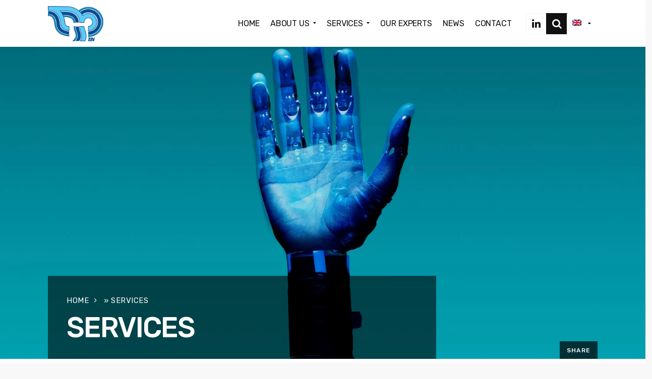

--- FILE ---
content_type: text/html; charset=UTF-8
request_url: https://vodoprivreda.ba/en/services/
body_size: 15173
content:

<!DOCTYPE html>
<html lang="en-US">
    <head>
        <meta charset="UTF-8">
		<meta name="google-site-verification" content="GjS22dT6s0-TEWSthV8wtcphleaML9alIIEV_TLzKUo" />
		<meta name="viewport" content="width=device-width, initial-scale=1.0">        <link rel="profile" href="http://gmpg.org/xfn/11">
        <link rel="pingback" href="https://vodoprivreda.ba/xmlrpc.php">        
       <!--[if lte IE 9]><script src="http://cdnjs.cloudflare.com/ajax/libs/html5shiv/3.7/html5shiv.js"></script><![endif]-->
		
		<meta name='robots' content='index, follow, max-image-preview:large, max-snippet:-1, max-video-preview:-1' />
<link rel="alternate" hreflang="bs" href="https://vodoprivreda.ba/usluge/" />
<link rel="alternate" hreflang="en" href="https://vodoprivreda.ba/en/services/" />
<link rel="alternate" hreflang="x-default" href="https://vodoprivreda.ba/usluge/" />

	<!-- This site is optimized with the Yoast SEO plugin v26.8 - https://yoast.com/product/yoast-seo-wordpress/ -->
	<title>Services - Zavod za Vodoprivredu d.d. Sarajevo</title>
	<link rel="canonical" href="https://vodoprivreda.ba/services/" />
	<meta property="og:locale" content="en_US" />
	<meta property="og:type" content="article" />
	<meta property="og:title" content="Services - Zavod za Vodoprivredu d.d. Sarajevo" />
	<meta property="og:url" content="https://vodoprivreda.ba/services/" />
	<meta property="og:site_name" content="Zavod za Vodoprivredu d.d. Sarajevo" />
	<meta property="article:modified_time" content="2021-10-25T10:48:09+00:00" />
	<meta property="og:image" content="https://vodoprivreda.ba/wp-content/uploads/2021/10/usluge.jpg" />
	<meta property="og:image:width" content="1650" />
	<meta property="og:image:height" content="1100" />
	<meta property="og:image:type" content="image/jpeg" />
	<meta name="twitter:card" content="summary_large_image" />
	<meta name="twitter:label1" content="Est. reading time" />
	<meta name="twitter:data1" content="1 minute" />
	<script type="application/ld+json" class="yoast-schema-graph">{"@context":"https://schema.org","@graph":[{"@type":"WebPage","@id":"https://vodoprivreda.ba/services/","url":"https://vodoprivreda.ba/services/","name":"Services - Zavod za Vodoprivredu d.d. Sarajevo","isPartOf":{"@id":"https://vodoprivreda.ba/#website"},"primaryImageOfPage":{"@id":"https://vodoprivreda.ba/services/#primaryimage"},"image":{"@id":"https://vodoprivreda.ba/services/#primaryimage"},"thumbnailUrl":"https://vodoprivreda.ba/wp-content/uploads/2021/10/usluge.jpg","datePublished":"2016-03-01T14:41:25+00:00","dateModified":"2021-10-25T10:48:09+00:00","breadcrumb":{"@id":"https://vodoprivreda.ba/services/#breadcrumb"},"inLanguage":"en-US","potentialAction":[{"@type":"ReadAction","target":["https://vodoprivreda.ba/services/"]}]},{"@type":"ImageObject","inLanguage":"en-US","@id":"https://vodoprivreda.ba/services/#primaryimage","url":"https://vodoprivreda.ba/wp-content/uploads/2021/10/usluge.jpg","contentUrl":"https://vodoprivreda.ba/wp-content/uploads/2021/10/usluge.jpg","width":1650,"height":1100},{"@type":"BreadcrumbList","@id":"https://vodoprivreda.ba/services/#breadcrumb","itemListElement":[{"@type":"ListItem","position":1,"name":"Home","item":"https://vodoprivreda.ba/en/"},{"@type":"ListItem","position":2,"name":"Services"}]},{"@type":"WebSite","@id":"https://vodoprivreda.ba/#website","url":"https://vodoprivreda.ba/","name":"Zavod za Vodoprivredu d.d. Sarajevo","description":"My WordPress Blog","potentialAction":[{"@type":"SearchAction","target":{"@type":"EntryPoint","urlTemplate":"https://vodoprivreda.ba/?s={search_term_string}"},"query-input":{"@type":"PropertyValueSpecification","valueRequired":true,"valueName":"search_term_string"}}],"inLanguage":"en-US"}]}</script>
	<!-- / Yoast SEO plugin. -->


<link rel='dns-prefetch' href='//fonts.googleapis.com' />
<link rel='preconnect' href='https://fonts.gstatic.com' crossorigin />
<link rel="alternate" type="application/rss+xml" title="Zavod za Vodoprivredu d.d. Sarajevo &raquo; Feed" href="https://vodoprivreda.ba/en/feed/" />
<link rel="alternate" type="application/rss+xml" title="Zavod za Vodoprivredu d.d. Sarajevo &raquo; Comments Feed" href="https://vodoprivreda.ba/en/comments/feed/" />
<link rel="alternate" title="oEmbed (JSON)" type="application/json+oembed" href="https://vodoprivreda.ba/en/wp-json/oembed/1.0/embed?url=https%3A%2F%2Fvodoprivreda.ba%2Fen%2Fservices%2F" />
<link rel="alternate" title="oEmbed (XML)" type="text/xml+oembed" href="https://vodoprivreda.ba/en/wp-json/oembed/1.0/embed?url=https%3A%2F%2Fvodoprivreda.ba%2Fen%2Fservices%2F&#038;format=xml" />
<style id='wp-img-auto-sizes-contain-inline-css' type='text/css'>
img:is([sizes=auto i],[sizes^="auto," i]){contain-intrinsic-size:3000px 1500px}
/*# sourceURL=wp-img-auto-sizes-contain-inline-css */
</style>

<link rel='stylesheet' id='layerslider-css' href='https://vodoprivreda.ba/wp-content/plugins/LayerSlider/assets/static/layerslider/css/layerslider.css?ver=6.11.8' type='text/css' media='all' />
<style id='wp-emoji-styles-inline-css' type='text/css'>

	img.wp-smiley, img.emoji {
		display: inline !important;
		border: none !important;
		box-shadow: none !important;
		height: 1em !important;
		width: 1em !important;
		margin: 0 0.07em !important;
		vertical-align: -0.1em !important;
		background: none !important;
		padding: 0 !important;
	}
/*# sourceURL=wp-emoji-styles-inline-css */
</style>
<link rel='stylesheet' id='wp-block-library-css' href='https://vodoprivreda.ba/wp-includes/css/dist/block-library/style.min.css?ver=6.9' type='text/css' media='all' />
<style id='global-styles-inline-css' type='text/css'>
:root{--wp--preset--aspect-ratio--square: 1;--wp--preset--aspect-ratio--4-3: 4/3;--wp--preset--aspect-ratio--3-4: 3/4;--wp--preset--aspect-ratio--3-2: 3/2;--wp--preset--aspect-ratio--2-3: 2/3;--wp--preset--aspect-ratio--16-9: 16/9;--wp--preset--aspect-ratio--9-16: 9/16;--wp--preset--color--black: #000000;--wp--preset--color--cyan-bluish-gray: #abb8c3;--wp--preset--color--white: #ffffff;--wp--preset--color--pale-pink: #f78da7;--wp--preset--color--vivid-red: #cf2e2e;--wp--preset--color--luminous-vivid-orange: #ff6900;--wp--preset--color--luminous-vivid-amber: #fcb900;--wp--preset--color--light-green-cyan: #7bdcb5;--wp--preset--color--vivid-green-cyan: #00d084;--wp--preset--color--pale-cyan-blue: #8ed1fc;--wp--preset--color--vivid-cyan-blue: #0693e3;--wp--preset--color--vivid-purple: #9b51e0;--wp--preset--gradient--vivid-cyan-blue-to-vivid-purple: linear-gradient(135deg,rgb(6,147,227) 0%,rgb(155,81,224) 100%);--wp--preset--gradient--light-green-cyan-to-vivid-green-cyan: linear-gradient(135deg,rgb(122,220,180) 0%,rgb(0,208,130) 100%);--wp--preset--gradient--luminous-vivid-amber-to-luminous-vivid-orange: linear-gradient(135deg,rgb(252,185,0) 0%,rgb(255,105,0) 100%);--wp--preset--gradient--luminous-vivid-orange-to-vivid-red: linear-gradient(135deg,rgb(255,105,0) 0%,rgb(207,46,46) 100%);--wp--preset--gradient--very-light-gray-to-cyan-bluish-gray: linear-gradient(135deg,rgb(238,238,238) 0%,rgb(169,184,195) 100%);--wp--preset--gradient--cool-to-warm-spectrum: linear-gradient(135deg,rgb(74,234,220) 0%,rgb(151,120,209) 20%,rgb(207,42,186) 40%,rgb(238,44,130) 60%,rgb(251,105,98) 80%,rgb(254,248,76) 100%);--wp--preset--gradient--blush-light-purple: linear-gradient(135deg,rgb(255,206,236) 0%,rgb(152,150,240) 100%);--wp--preset--gradient--blush-bordeaux: linear-gradient(135deg,rgb(254,205,165) 0%,rgb(254,45,45) 50%,rgb(107,0,62) 100%);--wp--preset--gradient--luminous-dusk: linear-gradient(135deg,rgb(255,203,112) 0%,rgb(199,81,192) 50%,rgb(65,88,208) 100%);--wp--preset--gradient--pale-ocean: linear-gradient(135deg,rgb(255,245,203) 0%,rgb(182,227,212) 50%,rgb(51,167,181) 100%);--wp--preset--gradient--electric-grass: linear-gradient(135deg,rgb(202,248,128) 0%,rgb(113,206,126) 100%);--wp--preset--gradient--midnight: linear-gradient(135deg,rgb(2,3,129) 0%,rgb(40,116,252) 100%);--wp--preset--font-size--small: 13px;--wp--preset--font-size--medium: 20px;--wp--preset--font-size--large: 36px;--wp--preset--font-size--x-large: 42px;--wp--preset--spacing--20: 0.44rem;--wp--preset--spacing--30: 0.67rem;--wp--preset--spacing--40: 1rem;--wp--preset--spacing--50: 1.5rem;--wp--preset--spacing--60: 2.25rem;--wp--preset--spacing--70: 3.38rem;--wp--preset--spacing--80: 5.06rem;--wp--preset--shadow--natural: 6px 6px 9px rgba(0, 0, 0, 0.2);--wp--preset--shadow--deep: 12px 12px 50px rgba(0, 0, 0, 0.4);--wp--preset--shadow--sharp: 6px 6px 0px rgba(0, 0, 0, 0.2);--wp--preset--shadow--outlined: 6px 6px 0px -3px rgb(255, 255, 255), 6px 6px rgb(0, 0, 0);--wp--preset--shadow--crisp: 6px 6px 0px rgb(0, 0, 0);}:where(.is-layout-flex){gap: 0.5em;}:where(.is-layout-grid){gap: 0.5em;}body .is-layout-flex{display: flex;}.is-layout-flex{flex-wrap: wrap;align-items: center;}.is-layout-flex > :is(*, div){margin: 0;}body .is-layout-grid{display: grid;}.is-layout-grid > :is(*, div){margin: 0;}:where(.wp-block-columns.is-layout-flex){gap: 2em;}:where(.wp-block-columns.is-layout-grid){gap: 2em;}:where(.wp-block-post-template.is-layout-flex){gap: 1.25em;}:where(.wp-block-post-template.is-layout-grid){gap: 1.25em;}.has-black-color{color: var(--wp--preset--color--black) !important;}.has-cyan-bluish-gray-color{color: var(--wp--preset--color--cyan-bluish-gray) !important;}.has-white-color{color: var(--wp--preset--color--white) !important;}.has-pale-pink-color{color: var(--wp--preset--color--pale-pink) !important;}.has-vivid-red-color{color: var(--wp--preset--color--vivid-red) !important;}.has-luminous-vivid-orange-color{color: var(--wp--preset--color--luminous-vivid-orange) !important;}.has-luminous-vivid-amber-color{color: var(--wp--preset--color--luminous-vivid-amber) !important;}.has-light-green-cyan-color{color: var(--wp--preset--color--light-green-cyan) !important;}.has-vivid-green-cyan-color{color: var(--wp--preset--color--vivid-green-cyan) !important;}.has-pale-cyan-blue-color{color: var(--wp--preset--color--pale-cyan-blue) !important;}.has-vivid-cyan-blue-color{color: var(--wp--preset--color--vivid-cyan-blue) !important;}.has-vivid-purple-color{color: var(--wp--preset--color--vivid-purple) !important;}.has-black-background-color{background-color: var(--wp--preset--color--black) !important;}.has-cyan-bluish-gray-background-color{background-color: var(--wp--preset--color--cyan-bluish-gray) !important;}.has-white-background-color{background-color: var(--wp--preset--color--white) !important;}.has-pale-pink-background-color{background-color: var(--wp--preset--color--pale-pink) !important;}.has-vivid-red-background-color{background-color: var(--wp--preset--color--vivid-red) !important;}.has-luminous-vivid-orange-background-color{background-color: var(--wp--preset--color--luminous-vivid-orange) !important;}.has-luminous-vivid-amber-background-color{background-color: var(--wp--preset--color--luminous-vivid-amber) !important;}.has-light-green-cyan-background-color{background-color: var(--wp--preset--color--light-green-cyan) !important;}.has-vivid-green-cyan-background-color{background-color: var(--wp--preset--color--vivid-green-cyan) !important;}.has-pale-cyan-blue-background-color{background-color: var(--wp--preset--color--pale-cyan-blue) !important;}.has-vivid-cyan-blue-background-color{background-color: var(--wp--preset--color--vivid-cyan-blue) !important;}.has-vivid-purple-background-color{background-color: var(--wp--preset--color--vivid-purple) !important;}.has-black-border-color{border-color: var(--wp--preset--color--black) !important;}.has-cyan-bluish-gray-border-color{border-color: var(--wp--preset--color--cyan-bluish-gray) !important;}.has-white-border-color{border-color: var(--wp--preset--color--white) !important;}.has-pale-pink-border-color{border-color: var(--wp--preset--color--pale-pink) !important;}.has-vivid-red-border-color{border-color: var(--wp--preset--color--vivid-red) !important;}.has-luminous-vivid-orange-border-color{border-color: var(--wp--preset--color--luminous-vivid-orange) !important;}.has-luminous-vivid-amber-border-color{border-color: var(--wp--preset--color--luminous-vivid-amber) !important;}.has-light-green-cyan-border-color{border-color: var(--wp--preset--color--light-green-cyan) !important;}.has-vivid-green-cyan-border-color{border-color: var(--wp--preset--color--vivid-green-cyan) !important;}.has-pale-cyan-blue-border-color{border-color: var(--wp--preset--color--pale-cyan-blue) !important;}.has-vivid-cyan-blue-border-color{border-color: var(--wp--preset--color--vivid-cyan-blue) !important;}.has-vivid-purple-border-color{border-color: var(--wp--preset--color--vivid-purple) !important;}.has-vivid-cyan-blue-to-vivid-purple-gradient-background{background: var(--wp--preset--gradient--vivid-cyan-blue-to-vivid-purple) !important;}.has-light-green-cyan-to-vivid-green-cyan-gradient-background{background: var(--wp--preset--gradient--light-green-cyan-to-vivid-green-cyan) !important;}.has-luminous-vivid-amber-to-luminous-vivid-orange-gradient-background{background: var(--wp--preset--gradient--luminous-vivid-amber-to-luminous-vivid-orange) !important;}.has-luminous-vivid-orange-to-vivid-red-gradient-background{background: var(--wp--preset--gradient--luminous-vivid-orange-to-vivid-red) !important;}.has-very-light-gray-to-cyan-bluish-gray-gradient-background{background: var(--wp--preset--gradient--very-light-gray-to-cyan-bluish-gray) !important;}.has-cool-to-warm-spectrum-gradient-background{background: var(--wp--preset--gradient--cool-to-warm-spectrum) !important;}.has-blush-light-purple-gradient-background{background: var(--wp--preset--gradient--blush-light-purple) !important;}.has-blush-bordeaux-gradient-background{background: var(--wp--preset--gradient--blush-bordeaux) !important;}.has-luminous-dusk-gradient-background{background: var(--wp--preset--gradient--luminous-dusk) !important;}.has-pale-ocean-gradient-background{background: var(--wp--preset--gradient--pale-ocean) !important;}.has-electric-grass-gradient-background{background: var(--wp--preset--gradient--electric-grass) !important;}.has-midnight-gradient-background{background: var(--wp--preset--gradient--midnight) !important;}.has-small-font-size{font-size: var(--wp--preset--font-size--small) !important;}.has-medium-font-size{font-size: var(--wp--preset--font-size--medium) !important;}.has-large-font-size{font-size: var(--wp--preset--font-size--large) !important;}.has-x-large-font-size{font-size: var(--wp--preset--font-size--x-large) !important;}
/*# sourceURL=global-styles-inline-css */
</style>

<style id='classic-theme-styles-inline-css' type='text/css'>
/*! This file is auto-generated */
.wp-block-button__link{color:#fff;background-color:#32373c;border-radius:9999px;box-shadow:none;text-decoration:none;padding:calc(.667em + 2px) calc(1.333em + 2px);font-size:1.125em}.wp-block-file__button{background:#32373c;color:#fff;text-decoration:none}
/*# sourceURL=/wp-includes/css/classic-themes.min.css */
</style>
<link rel='stylesheet' id='cg_toolkit_styles-css' href='https://vodoprivreda.ba/wp-content/plugins/commercegurus-toolkit/css/cg_toolkit.css?ver=6.9' type='text/css' media='all' />
<link rel='stylesheet' id='contact-form-7-css' href='https://vodoprivreda.ba/wp-content/plugins/contact-form-7/includes/css/styles.css?ver=6.1.4' type='text/css' media='all' />
<link rel='stylesheet' id='wpml-legacy-horizontal-list-0-css' href='https://vodoprivreda.ba/wp-content/plugins/sitepress-multilingual-cms/templates/language-switchers/legacy-list-horizontal/style.min.css?ver=1' type='text/css' media='all' />
<link rel='stylesheet' id='wpml-menu-item-0-css' href='https://vodoprivreda.ba/wp-content/plugins/sitepress-multilingual-cms/templates/language-switchers/menu-item/style.min.css?ver=1' type='text/css' media='all' />
<style id='wpml-menu-item-0-inline-css' type='text/css'>
.wpml-ls-slot-58, .wpml-ls-slot-58 a, .wpml-ls-slot-58 a:visited{background-color:#ffffff;color:#ffffff;}.wpml-ls-slot-58:hover, .wpml-ls-slot-58:hover a, .wpml-ls-slot-58 a:hover{background-color:#f9f9f9;}.wpml-ls-slot-58.wpml-ls-current-language, .wpml-ls-slot-58.wpml-ls-current-language a, .wpml-ls-slot-58.wpml-ls-current-language a:visited{color:#ffffff;background-color:#ffffff;}.wpml-ls-slot-58.wpml-ls-current-language:hover, .wpml-ls-slot-58.wpml-ls-current-language:hover a, .wpml-ls-slot-58.wpml-ls-current-language a:hover{background-color:#f9f9f9;}.wpml-ls-slot-58.wpml-ls-current-language .wpml-ls-slot-58, .wpml-ls-slot-58.wpml-ls-current-language .wpml-ls-slot-58 a, .wpml-ls-slot-58.wpml-ls-current-language .wpml-ls-slot-58 a:visited{background-color:#ffffff;color:#ffffff;}.wpml-ls-slot-58.wpml-ls-current-language .wpml-ls-slot-58:hover, .wpml-ls-slot-58.wpml-ls-current-language .wpml-ls-slot-58:hover a, .wpml-ls-slot-58.wpml-ls-current-language .wpml-ls-slot-58 a:hover {background-color:#f9f9f9;}
/*# sourceURL=wpml-menu-item-0-inline-css */
</style>
<link rel='stylesheet' id='font-awesome-css' href='https://vodoprivreda.ba/wp-content/themes/economist/css/font-awesome/font-awesome.min.css?ver=6.9' type='text/css' media='all' />
<link rel='stylesheet' id='ionicons-css' href='https://vodoprivreda.ba/wp-content/themes/economist/css/ionicons.css?ver=6.9' type='text/css' media='all' />
<link rel='stylesheet' id='animate-css' href='https://vodoprivreda.ba/wp-content/themes/economist/css/animate.css?ver=6.9' type='text/css' media='all' />
<link rel='stylesheet' id='bootstrap-css' href='https://vodoprivreda.ba/wp-content/themes/economist/inc/core/bootstrap/dist/css/bootstrap.min.css?ver=6.9' type='text/css' media='all' />
<link rel='stylesheet' id='js_composer_front-css' href='https://vodoprivreda.ba/wp-content/plugins/js_composer/assets/css/js_composer.min.css?ver=6.7.0' type='text/css' media='all' />
<link rel='stylesheet' id='economistcommercegurus-commercegurus-css' href='https://vodoprivreda.ba/wp-content/themes/economist/css/commercegurus.css?ver=6.9' type='text/css' media='all' />
<style id='economistcommercegurus-commercegurus-inline-css' type='text/css'>

            body .cg-hero-bg {
                background-image: url( https://vodoprivreda.ba/wp-content/uploads/2021/10/usluge.jpg );
            }
        
/*# sourceURL=economistcommercegurus-commercegurus-inline-css */
</style>
<link rel='stylesheet' id='economistcommercegurus-responsive-css' href='https://vodoprivreda.ba/wp-content/themes/economist/css/responsive.css?ver=6.9' type='text/css' media='all' />
<link rel='stylesheet' id='economistcommercegurus-child-styles-css' href='https://vodoprivreda.ba/wp-content/themes/economist-child/style.css?ver=6.9' type='text/css' media='all' />
<link rel="preload" as="style" href="https://fonts.googleapis.com/css?family=Rubik:300,400,500,600,700,800,900,300italic,400italic,500italic,600italic,700italic,800italic,900italic%7CPlayfair%20Display:400,500,600,700,800,900,400italic,500italic,600italic,700italic,800italic,900italic&#038;display=swap&#038;ver=1656579592" /><link rel="stylesheet" href="https://fonts.googleapis.com/css?family=Rubik:300,400,500,600,700,800,900,300italic,400italic,500italic,600italic,700italic,800italic,900italic%7CPlayfair%20Display:400,500,600,700,800,900,400italic,500italic,600italic,700italic,800italic,900italic&#038;display=swap&#038;ver=1656579592" media="print" onload="this.media='all'"><noscript><link rel="stylesheet" href="https://fonts.googleapis.com/css?family=Rubik:300,400,500,600,700,800,900,300italic,400italic,500italic,600italic,700italic,800italic,900italic%7CPlayfair%20Display:400,500,600,700,800,900,400italic,500italic,600italic,700italic,800italic,900italic&#038;display=swap&#038;ver=1656579592" /></noscript><script type="text/javascript" src="https://vodoprivreda.ba/wp-includes/js/jquery/jquery.min.js?ver=3.7.1" id="jquery-core-js"></script>
<script type="text/javascript" src="https://vodoprivreda.ba/wp-includes/js/jquery/jquery-migrate.min.js?ver=3.4.1" id="jquery-migrate-js"></script>
<script type="text/javascript" id="layerslider-utils-js-extra">
/* <![CDATA[ */
var LS_Meta = {"v":"6.11.8","fixGSAP":"1"};
//# sourceURL=layerslider-utils-js-extra
/* ]]> */
</script>
<script type="text/javascript" src="https://vodoprivreda.ba/wp-content/plugins/LayerSlider/assets/static/layerslider/js/layerslider.utils.js?ver=6.11.8" id="layerslider-utils-js"></script>
<script type="text/javascript" src="https://vodoprivreda.ba/wp-content/plugins/LayerSlider/assets/static/layerslider/js/layerslider.kreaturamedia.jquery.js?ver=6.11.8" id="layerslider-js"></script>
<script type="text/javascript" src="https://vodoprivreda.ba/wp-content/plugins/LayerSlider/assets/static/layerslider/js/layerslider.transitions.js?ver=6.11.8" id="layerslider-transitions-js"></script>
<script type="text/javascript" src="https://vodoprivreda.ba/wp-content/themes/economist/js/src/cond/owl.carousel.min.js?ver=6.9" id="owlcarousel-js"></script>
<script type="text/javascript" src="https://vodoprivreda.ba/wp-content/themes/economist/js/src/cond/modernizr.js?ver=6.9" id="economistcommercegurus_modernizr_custom-js"></script>
<meta name="generator" content="Powered by LayerSlider 6.11.8 - Multi-Purpose, Responsive, Parallax, Mobile-Friendly Slider Plugin for WordPress." />
<!-- LayerSlider updates and docs at: https://layerslider.kreaturamedia.com -->
<link rel="https://api.w.org/" href="https://vodoprivreda.ba/en/wp-json/" /><link rel="alternate" title="JSON" type="application/json" href="https://vodoprivreda.ba/en/wp-json/wp/v2/pages/71865" /><link rel="EditURI" type="application/rsd+xml" title="RSD" href="https://vodoprivreda.ba/xmlrpc.php?rsd" />
<link rel='shortlink' href='https://vodoprivreda.ba/en/?p=71865' />
<meta name="generator" content="Redux 4.5.10" /><meta name="generator" content="WPML ver:4.8.4 stt:6,1;" />
<meta name="generator" content="Powered by WPBakery Page Builder - drag and drop page builder for WordPress."/>

	<style type="text/css">

		
			.cg-header-fixed .menu > li.menu-full-width .cg-submenu-ddown .container > ul > li > a:hover, 
			.cg-primary-menu .menu > li.menu-full-width .cg-submenu-ddown .container > ul > li > a:hover 
			{
				color: #999999;
			}
		
					body .cg-primary-menu .menu > li .cg-submenu-ddown .container > ul > li > a:hover,
			.cg-primary-menu .menu > li .cg-submenu-ddown .container > ul .menu-item-has-children .cg-submenu ul > li > a:hover, .cg-primary-menu .menu > li.menu-full-width .cg-submenu-ddown .container > ul .menu-item-has-children .cg-submenu li a:hover,
			body .menu > li.menu-full-width .cg-submenu-ddown li p a, .cg-primary-menu .menu > li.menu-item-language ul.sub-menu li a:hover {
				color: #ffffff; 
			}

		
					body .cg-primary-menu.cg-primary-menu-left .menu > li.menu-full-width .cg-submenu-ddown li p,
			.cg-primary-menu .menu > li.menu-full-width .cg-submenu-ddown .container > ul .menu-item-has-children .cg-submenu li a,
			.menu > li.menu-full-width .cg-submenu-ddown h2,
			.menu > li.menu-full-width .cg-submenu-ddown h3,
			.menu > li.menu-full-width .cg-submenu-ddown h4,
			.menu > li.menu-full-width .cg-submenu-ddown h5,
			.menu > li.menu-full-width .cg-submenu-ddown h6,
			.menu > li.menu-full-width .cg-submenu-ddown h6 a
			{
				color: #999999; 
			}

		
		
			.menu > li.menu-full-width .cg-submenu-ddown, .menu > li .cg-submenu-ddown, 
			.cg-primary-menu .menu > li .cg-submenu-ddown .container > ul .menu-item-has-children .cg-submenu, .cg-primary-menu .menu > li.menu-item-language ul.sub-menu {
				background-color: #111111; 
			}

			.cg-primary-menu .menu > li.menu-item-has-children > a:before {
				border-color: transparent transparent #111111 transparent;
			}

		
					body {
				background-color: #f8f8f8; 
			}

		
		
		
		
					.cg-hero-bg {
				background-image: url('https://vodoprivreda.ba/wp-content/themes/economist/images/default-heading-bg.jpg'); 
			}
		
					body.woocommerce .cg-hero-bg,
			body.woocommerce-page .cg-hero-bg {
				background-image: url('https://vodoprivreda.ba/wp-content/themes/economist/images/default-heading-bg.jpg'); 
			}
		
					body.blog .cg-hero-bg,
			body.archive .cg-hero-bg {
				background-image: url('https://vodoprivreda.ba/wp-content/themes/economist/images/default-heading-bg.jpg'); 
			}
		
		
					#main-wrapper, 
			body.boxed #main-wrapper,
			#cg-page-wrap,
			.page-container {
				background-color: #ffffff; 
			}
		
		
			#top,
			.new.menu-item a:after, 
			#respond input#submit,
			#secondary:before,
			.bttn:before, .cg-product-cta .button:before, 
			.slider .cg-product-cta .button:before, 
			.widget_shopping_cart_content p.buttons a.button:before,
			.faqs-reviews .accordionButton .icon-plus:before, 
			.content-area ul.bullets li:before,
			.container .mejs-controls .mejs-time-rail .mejs-time-current,
			.wpb_toggle:before, h4.wpb_toggle:before,
			#filters button.is-checked,
			.first-footer ul.list li:before,
			.tipr_content,
			.navbar-toggle .icon-bar,
			#calendar_wrap caption,
			.subfooter #mc_signup_submit,
			.container .wpb_accordion .wpb_accordion_wrapper, 
			.wpb_accordion_header.ui-accordion-header-active,
			.page-numbers li span.current,
			.page-numbers li a:hover,
			.product-category-description,
			.nav-slit h3,
			.cg-folio-thumb,
			.cg-folio-button,
			.cg-extra-product-options li a:after,
			.post-tags a:hover, 
			.content-area footer.entry-meta a:after,
			body .flex-direction-nav a,
			body.single-post .content-area footer.entry-meta a:after,
			.content-area .medium-blog footer.entry-meta a:after,
			.container #mc_signup_submit,
			.cg-overlay-feature .cg-copy span.subtitle strong,
			.cg-overlay-slideup:hover .cg-copy,
			.woocommerce .widget_price_filter .price_slider_wrapper .ui-widget-content,
			.woocommerce a.button.alt,
			.woocommerce a.button.alt:hover,
			.widget_pages ul li:before, 
			.widget_meta ul li:before, 
			.widget_archive ul li:before, 
			.widget_categories ul li:before, 
			.woocommerce button.button.alt,
			.woocommerce button.button.alt:hover,
			.woocommerce input.button.alt,
			.woocommerce input.button.alt:hover,
			.first-footer .mc4wp-form input[type="submit"],
			.page-footer .footer-nav,
			#respond input#submit, 
			.wpcf7-form input[type="submit"], 
			.content-area a.main-button

			{
				background-color: #104b85; 
			}

			.page-footer .footer-picture:after {
				background: radial-gradient(ellipse at center, rgba(0,0,0,0.35) 0%, #104b85 70%);
			}

			.page-numbers li span.current,
			ul.tiny-cart li ul.cart_list li.buttons .button.checkout,
			.page-numbers li a:hover, 
			.page-numbers li span.current,
			.page-numbers li span.current:hover,
			.content-area .blog-pagination ul li a:hover,
			.page-numbers li a:hover,
			.blog-pagination ul li.active a,
			.vc_read_more,
			body .wpb_teaser_grid .categories_filter li a:hover, 
			.owl-theme .owl-controls .owl-page.active span, 
			.owl-theme .owl-controls.clickable .owl-page:hover span,
			.woocommerce-page .container .cart-collaterals a.button,
			.container .wpb_content_element .wpb_tabs_nav li.ui-tabs-active a,
			.order-wrap,
			.cg-product-cta .button:hover,
			.slider .cg-product-cta .button:hover,
			.widget_shopping_cart_content p.buttons a.button.checkout,
			body.home .wpb_text_column p a.more-link:hover,
			.up-sells-bottom h2 span,
			.content-area .up-sells-bottom h2 span,
			.related h2 span,
			.content-area .related h2 span,
			.cross-sells h2 span,
			.woocommerce-page .content-area form .coupon h3 span,
			body .vc_tta.vc_general.vc_tta-color-white .vc_tta-tab.vc_active span,
			body.error404 .content-area a.btn,
			body .flexslider,
			body.woocommerce-page ul.products li.product a:hover img,
			.cg-primary-menu .menu > li:hover,
			.content-area .entry-content blockquote,
			.content-area h4 a[href^="mailto:"],
			.content-area p a[href^="mailto:"],
			.vc_tta-color-white.vc_tta-style-flat .vc_active .vc_tta-panel-heading .vc_tta-controls-icon:before

			{
				border-color: #104b85;
			}

			.post-tags a:hover:before,
			.cat-links a:hover:before,
			.tags-links a:hover:before {
				border-right-color: #104b85;
			}

			.container .wpb_content_element .wpb_tabs_nav li.ui-tabs-active a:before {
				border-top-color: #104b85;
			}

			a,
			body.bbpress button,
			.mean-container .mean-nav ul li.fa:before,
			.cg-share .dropdown-menu > li > a:hover,
			body .below-main-content .button a,
			.content-area ul.display-posts-listing li a.title,
			.content-area h5 a,
			.content-area h4.tick:before,
			body .entry-content a.more-link,
			.blog-pagination ul li.active a,
			body .content-area a.main-button,
			.widget.icon .textwidget i,
			.cg-features i,
			.cg-features h2,
			.toggle-active i.fa,
			.content-area ul.tick li:before,
			#secondary .advanced-sidebar-menu ul li.current_page_item > a,
			body.single-post #primary article.type-post .entry-content > p:first-of-type:first-letter,
			.content-area .entry-content blockquote:before,
			.content-area .blog-pagination ul li a:hover,
			.cg-menu-beside .cg-cart-count,
			.cg-menu-below .cg-extras .cg-header-details i,
			blockquote:before,
			blockquote:after,
			article.format-link .entry-content p:before,
			.container .ui-state-default a, 
			.container .ui-state-default a:link, 
			.container .ui-state-default a:visited,
			.logo a,
			.container .cg-product-cta a.button.added:after,
			.woocommerce-breadcrumb a,
			#cg-articles h3 a,
			.cg-recent-folio-title a, 
			.woocommerce-message,
			.content-area h2.cg-recent-folio-title a,
			.cg-primary-menu-below-wrapper .menu > li.download a:before,
			.cg-primary-menu-below-wrapper .menu > li.arrow a:before,
			.widget_rss ul li a,
			.lightwrapper .widget_rss ul li a,
			.woocommerce-tabs .tabs li a:hover,
			.content-area .checkout-confirmed-payment p,
			#top-menu-wrap li a:hover,
			.widget ul.product-categories ul.children li a:before,
			.widget_pages ul ul.children li a:before,
			.container .wpb_content_element .wpb_tabs_nav li.ui-tabs-active a,
			.container .wpb_tabs .wpb_tabs_nav li a:hover,
			.widget a:hover,
			.cg-product-cta a.button.added,
			.woocommerce-tabs .tabs li.active a,
			.summary .price ins .amount,
			.woocommerce div.product p.price,
			body.woocommerce-page ul.products li.product .price,
			ul.tiny-cart li a.cart_dropdown_link:before,
			button.mfp-close:hover,
			body .vc_custom_heading a:hover,
			body.error404 .content-area a.btn,
			.no-grid .vc_custom_heading a:hover,
			.cg-price-action .cg-product-cta a,
			.prev-product:hover:before, 
			.next-product:hover:before,
			.woocommerce nav.woocommerce-pagination ul li span.current,
			.cg-primary-menu .menu > li.menu-full-width .cg-submenu-ddown .container > ul > li > a:hover,
			.container .wpb_tour.wpb_content_element .wpb_tour_tabs_wrapper .wpb_tabs_nav li.ui-state-active a,
			.cg-header-fixed .menu > li.menu-full-width .cg-submenu-ddown .container > ul > li .cg-submenu ul li.title a:hover,
			.cg-primary-menu .menu > li.menu-full-width .cg-submenu-ddown .container > ul > li .cg-submenu ul li.title a:hover 

			{
				color: #104b85;
			}

			.owl-theme .owl-controls .owl-buttons div:hover,
			article.format-link .entry-content p:hover,
			.container .ui-state-hover,
			#filters button.is-checked,
			#filters button.is-checked:hover,
			.map_inner,
			h4.widget-title span,
			.wpb_teaser_grid .categories_filter li.active a,
			.cg-header-fixed .menu > li .cg-submenu-ddown, 
			body .wpb_teaser_grid .categories_filter li.active a,
			.cg-primary-menu-beside .cg-wp-menu-wrapper .menu li:hover a,
			.cg-header-fixed .cg-wp-menu-wrapper .menu li:hover a,
			.container .cg-product-cta a.button.added,
			h4.widget-title span,
			#secondary h4.widget-title span,
			.container .wpb_accordion .wpb_accordion_wrapper .wpb_accordion_header.ui-accordion-header-active,
			.vc_tta .vc_tta-controls-icon.vc_tta-controls-icon-plus:before,
			.vc_tta .vc_tta-controls-icon.vc_tta-controls-icon-plus:after

			{
				border-color: #104b85;
			}


			ul.tabNavigation li a.active,
			.wpb_teaser_grid .categories_filter li.active a,
			ul.tiny-cart li ul.cart_list li.buttons .button.checkout

			{
				background: #104b85;

			}


		
		
			a,
			.logo a,
			#secondary .widget_rss ul li a,
			.navbar ul li.current-menu-item a, 
			.navbar ul li.current-menu-ancestor a, 
			body.woocommerce ul.products li.product a:hover,
			#cg-articles h3 a,
			.current-menu-item,
			.content-area table.my_account_orders td.order-actions a,
			.content-area .cart-collaterals table a.shipping-calculator-button,
			.content-area h6 a.email,
			#secondary .widget_recent_entries ul li a

			{
				color: #104b85; 
			}


		
					.page-container a:hover,
			.page-container a:focus,
			body.single footer.entry-meta a:hover,
			.content-area table a:hover,
			.cg-blog-date .comments-link a:hover,
			.widget ul.product-categories li a:hover,
			.widget ul.product-categories ul.children li a:hover,
			#top .dropdown-menu li a:hover, 
			ul.navbar-nav li .nav-dropdown li a:hover,
			.navbar ul li.current-menu-item a:hover, 
			.navbar ul li.current-menu-ancestor a:hover,
			.content-area a.post-edit-link:hover:before,
			.blog-pagination ul li a:hover,
			.content-area .medium-blog footer.entry-meta a:hover,
			.widget.popular-posts ul li a.wpp-post-title:hover,
			body .content-area article h2 a:hover,
			body .vc_custom_heading a:hover,
			.widget_tag_cloud a:hover,
			body.woocommerce-page ul.products li.product .button:hover,
			#secondary .widget_recent_entries ul li a:hover

			{
				color: #000000; 
			}

			.dropdown-menu > li > a:hover {
				background-color: #000000; 
			}

		
		
			.cg-primary-menu .menu > li > a {
				color: #111111;
			}

		
		
			@media only screen and (max-width: 1100px) { 
				body .cg-header-wrap .cg-transparent-header,
				body.transparent-light .cg-header-wrap .cg-transparent-header,
				body.transparent-dark .cg-header-wrap .cg-transparent-header,
				body .cg-menu-below {
					background: #ffffff; 
				}
			}

		
		/* Standard Logo */
		
			@media only screen and (min-width: 1100px) {

				body #wrapper {
					/*padding-top: 93px;*/
				}

				body.fixed #wrapper {
					/*padding-top: 76px;*/
				}

				.cg-menu-below {
					height: 70px;
				}

				.leftnav .cg-main-logo img {
					height: 70px;
					width: auto;
				}

				.cg-menu-below .menu > li > a,
				.cg-menu-below .leftnav a { 
					line-height: 93px;
				}


			}

		

		/* Standard Top Padding */
		
		/* Standard Bottom Padding */
		
			@media only screen and (min-width: 1100px) {
				.cg-menu-below {
					height: 93px;
				}

				body.cg-minimal #main-wrapper {
					padding-top: 93px;
				}

				.cg-transparent-header .cg-primary-menu .menu > li > a {
					padding-bottom: 25px;
				}
			}

		
		/* Dynamic Logo Width */
		
			@media only screen and (min-width: 1100px) {
				.cg-menu-below .leftnav.dynamic-logo-width {
					width: 20%;
				}

				.rightnav {
					width: 80%;
				}

			}

			.cg-menu-below .leftnav.text-logo {
				min-height: auto;
				padding-bottom: inherit;
			}

		

		/* Page Background Image Opacity */
		
			.header-wrapper .overlay {
				opacity: 0.10;
			}

		
		/* Page Background Image Height */
		
			.header-wrapper {
				height: 620px;
			}

		
		/* Woo Background Image Height */
		
			body.woocommerce .header-wrapper,
			body.woocommerce-page .header-wrapper {
				height: 420px;
			}

		
		
			@media only screen and (max-width: 1100px) {

				.cg-wp-menu-wrapper .mobile-search {
					line-height: 75px;
				}

				.cg-menu-below .leftnav.text-logo {
					height: 75px;
					line-height: 75px;
				}

				.mean-container a.meanmenu-reveal {
					height: 75px;
				}

				.cg-menu-below .logo a {
					line-height: 75px;
				}

				.mean-container .mean-nav {
					margin-top: 75px;
				}

			}

		
		
			@media only screen and (max-width: 1100px) {
				.logo img, .cg-menu-below .logo img {
					max-height: 27px;
				}
			}

		
					.first-footer

			{
				background-color: #ffffff; 
			}

		
		
					.second-footer

			{
				background-color: #ffffff; 
			}

		
					.first-footer, body .first-footer h4, .first-footer a:hover, .first-footer li  

			{
				color: #000000; 
			}

		
					.first-footer a  

			{
				color: #104b85; 
			}

		
		
			.second-footer, .second-footer h4.widget-title, .second-footer a, .second-footer a:hover, .second-footer li  

			{
				color: #999999; 
			}

		

		
	</style>

			<style type="text/css" id="wp-custom-css">
			.cg-primary-menu .menu > li .cg-submenu-ddown .container > ul > li > a, .cg-submenu-ddown .container > ul > li > a {
    padding: 7px 20px 7px 7px !important;
    font-size: 15px;
    line-height: 1.4em;
    display: block;
    transition: 0.1s all ease-in-out;
    color: #333; */
}


.cg-primary-menu .menu > li.menu-item-language img, .mean-container .mean-bar li.menu-item-language img {
    /* position: relative; */
    top: -1px;
    margin-right: 6px;
    margin-left: 6px;
}		</style>
		<style id="economistcommercegurus_reduxopt-dynamic-css" title="dynamic-css" class="redux-options-output">.entry-content a.more-link:after,
.error404 .page-content p a:after, .entry-content a.highlighted:after, .cg-primary-menu .menu > li a span:after, #secondary .advanced-sidebar-menu ul li a:before, .content-area .vc_row ul li:before, .bypostauthor .comment-author .says:after{background-color:#0093de;}.cg-minimal .cg-menu-below, body.fixed .cg-menu-below{background-color:#ffffff;}.mean-container a.meanmenu-reveal span{background-color:#000;}.mobile-search i{color:#000;}.cg-primary-menu .menu > li > a{font-family:Rubik;text-transform:uppercase;letter-spacing:-0.1px;font-weight:400;font-style:normal;font-size:16px;}.cg-header-fixed .menu > li.menu-full-width .cg-submenu-ddown .container > ul > li > a, .cg-primary-menu .menu > li.menu-full-width .cg-submenu-ddown .container > ul > li > a, .menu-full-width .cg-menu-title, .cg-header-fixed .menu > li.menu-full-width .cg-submenu-ddown .container > ul .menu-item-has-children > a, .cg-primary-menu .menu > li .cg-submenu-ddown ul li.image-item-title a, .cg-primary-menu .menu > li .cg-submenu-ddown ul li.image-item-title ul a,
.cg-primary-menu .menu > li.menu-full-width .cg-submenu-ddown .container > ul .menu-item-has-children > a, .cg-header-fixed .menu > li.menu-full-width .cg-submenu-ddown .container > ul > li .cg-submenu ul li.title a, .cg-primary-menu .menu > li.menu-full-width .cg-submenu-ddown .container > ul > li .cg-submenu ul li.title a, .cg-primary-menu .menu > li.menu-full-width .cg-submenu-ddown .container > ul > li > a:hover, .menu > li.menu-full-width .cg-submenu-ddown h4{font-family:Rubik;text-transform:uppercase;letter-spacing:-0.1px;font-weight:400;font-style:normal;color:#ffffff;font-size:14px;}.cg-primary-menu .menu > li .cg-submenu-ddown .container > ul > li > a, .cg-submenu-ddown .container > ul > li > a, .cg-header-fixed .menu > li.menu-full-width .cg-submenu-ddown .container > ul > li .cg-submenu ul li ul li > a, .cg-primary-menu .menu > li.menu-full-width .cg-submenu-ddown .container > ul > li .cg-submenu ul li ul li > a, .menu > li.menu-full-width .cg-submenu-ddown li p, .menu > li.menu-full-width .cg-submenu-ddown li .cg-submenu ul li a, .cg-primary-menu .menu > li .cg-submenu-ddown .container > ul .menu-item-has-children .cg-submenu li a, .mean-container .mean-nav ul li.fa, .cg-primary-menu .menu > li.menu-item-language ul.sub-menu li a{font-family:Rubik;font-weight:300;font-style:normal;color:#999999;font-size:14px;}.header-wrapper .entry-header{background-color:rgba(0,0,0,0.57);}.header-wrapper h1.cg-page-title, .header-wrapper p.sub-title, .header-wrapper p.sub-title a{color:#ffffff;}body,select,input,textarea,button,h1,h2,h3,h4,h5,h6{font-family:Rubik;line-height:24.4px;font-weight:300;font-style:normal;color:#333333;font-size:14px;}.content-area blockquote{font-family:"Playfair Display";font-weight:400;font-style:normal;}.content-area .entry-content p,.product p,.content-area ul,.content-area ol{font-family:Rubik;line-height:24.4px;font-weight:300;font-style:normal;color:#222222;font-size:16px;}h1,.content-area h1,h1.cg-page-title,.summary h1,.content-area .summary h1{font-family:Rubik;text-transform:uppercase;line-height:60px;letter-spacing:-2px;font-weight:500;font-style:normal;color:#000;font-size:56px;}h2,.content-area h2{font-family:Rubik;line-height:40px;letter-spacing:-0.5px;font-weight:300;font-style:normal;color:#222;font-size:32px;}h3,.content-area h3{font-family:Rubik;line-height:38px;letter-spacing:-0.5px;font-weight:300;font-style:normal;color:#222;font-size:28px;}h4,.content-area h4,body .vc_separator h4{font-family:Rubik;line-height:34px;letter-spacing:-0.4px;font-weight:300;font-style:normal;color:#222;font-size:24px;}h5,.content-area h5{font-family:Rubik;line-height:33px;letter-spacing:-0.3px;font-weight:300;font-style:normal;color:#104b85;font-size:22px;}h6,.content-area h6{font-family:Rubik;line-height:26px;font-weight:300;font-style:normal;color:#343e47;font-size:18px;}h4.widget-title,.first-footer h4,#secondary h4.widget-title a,.subfooter h4{font-family:Rubik;text-transform:uppercase;line-height:22px;letter-spacing:0.03px;font-weight:400;font-style:normal;color:#222222;font-size:16px;}body.single-post h1.cg-page-title{font-family:Rubik;text-transform:uppercase;line-height:52px;letter-spacing:-2px;font-weight:500;font-style:normal;color:#000000;font-size:46px;}</style><style type="text/css" data-type="vc_shortcodes-custom-css">.vc_custom_1476184221212{padding-top: 5px !important;padding-bottom: 25px !important;}.vc_custom_1633416607450{margin-bottom: 0px !important;}.vc_custom_1633437370202{margin-bottom: 10px !important;padding-top: 25px !important;}.vc_custom_1633415988636{margin-bottom: 0px !important;}.vc_custom_1633437394098{margin-bottom: 10px !important;padding-top: 25px !important;}.vc_custom_1633437341029{margin-bottom: 0px !important;}.vc_custom_1633437417498{margin-bottom: 10px !important;padding-top: 25px !important;}.vc_custom_1633415183013{margin-bottom: 0px !important;}.vc_custom_1633437424538{margin-bottom: 10px !important;padding-top: 25px !important;}</style><noscript><style> .wpb_animate_when_almost_visible { opacity: 1; }</style></noscript>    </head>
    <body id="skrollr-body" class="wp-singular page-template-default page page-id-71865 page-parent wp-theme-economist wp-child-theme-economist-child cg-sticky-enabled  has-featured-image cgtoolkit wpb-js-composer js-comp-ver-6.7.0 vc_responsive">
				<div id="main-wrapper" class="content-wrap">
			
<!-- If Header Style is Solid -->
	<script>

		( function ( $ ) {
			"use strict";

			$( document ).ready( function () {
				$( 'body' ).addClass( "cg-minimal" );
			} );

		}( jQuery ) );
	</script>


<!-- Load the Search -->

	<div class="search-reveal">
		<div class="container">
			<div class="row">
				<div class="col-lg-12 col-md-12">
					<div class="activate-mobile-search close"><i class="ion-close"></i></div>
								<div class="site-search">
				<div class="widget widget_search"><form role="search" method="get" class="search-form" action="https://vodoprivreda.ba/en/">
    <label>
        <span class="screen-reader-text">Search for:</span>
        <input type="search" class="search-field" placeholder="Search &hellip;" name="s">
    </label>
    <input type="submit" class="search-submit" value="Search">
</form>
</div>			</div>
							</div>
			</div>
		</div>
	</div>


			<div id="wrapper" class="cg-heading-align-left cg-mobile-sticky">

		
			<!-- Mobile Search -->
			
			<div class="cg-menu-below cg-logo-left cg-menu-left">

				<div class="mobile-reveal">
					<div class="container">
						<div class="row">
							<div class="col-lg-12 col-md-12">
								<div class="mobile-search close"><i class="ion-close"></i></div>
											<div class="site-search">
				<div class="widget widget_search"><form role="search" method="get" class="search-form" action="https://vodoprivreda.ba/en/">
    <label>
        <span class="screen-reader-text">Search for:</span>
        <input type="search" class="search-field" placeholder="Search &hellip;" name="s">
    </label>
    <input type="submit" class="search-submit" value="Search">
</form>
</div>			</div>
										</div>
						</div>
					</div>
				</div>

						<!--/ End Search -->

			<div class="container">
				<div class="cg-logo-cart-wrap">
					<div class="cg-logo-inner-cart-wrap">
						<div class="row">
							<div class="container width-auto">
								<div class="cg-wp-menu-wrapper">
									<div id="load-mobile-menu">
									</div>

																			<div class="mobile-search"><i class="ion-android-search mobile-search-icon"></i></div>
									
									<div class="rightnav">

										<div class="cg-primary-menu cg-wp-menu-wrapper cg-primary-menu-below-wrapper cg-primary-menu-left">


																							<div class="cg-main-menu"><ul id="menu-main-menu" class="menu"><li id="menu-item-71803" class="menu-item menu-item-type-post_type menu-item-object-page menu-item-home menu-item-71803"><a href="https://vodoprivreda.ba/en/"><span>Home</span></a></li>
<li id="menu-item-71805" class="menu-item menu-item-type-post_type menu-item-object-page menu-item-has-children menu-parent-item menu-item-71805"><a href="https://vodoprivreda.ba/en/about-us/"><span>About Us</span></a>
<div class=cg-submenu-ddown><div class='container'>
<ul class="cg-menu-ul">
	<li id="menu-item-71908" class="menu-item menu-item-type-post_type menu-item-object-page menu-item-71908"><a href="https://vodoprivreda.ba/en/about-us/history/"><span>History</span></a></li>
</ul></div></div>
</li>
<li id="menu-item-71804" class="menu-item menu-item-type-post_type menu-item-object-page current-menu-item page_item page-item-71865 current_page_item menu-item-has-children menu-parent-item menu-item-71804"><a href="https://vodoprivreda.ba/en/services/"><span>Services</span></a>
<div class=cg-submenu-ddown><div class='container'>
<ul class="cg-menu-ul">
	<li id="menu-item-71923" class="menu-item menu-item-type-post_type menu-item-object-page menu-item-71923"><a href="https://vodoprivreda.ba/en/services/water-management/"><span>Water management</span></a></li>
	<li id="menu-item-71926" class="menu-item menu-item-type-post_type menu-item-object-page menu-item-71926"><a href="https://vodoprivreda.ba/en/services/water-supply-drinking-water-treatment-plants-capacity-building-source-protection/"><span>Water Supply/Drinking water treatment plants/Capacity building/Source protection</span></a></li>
	<li id="menu-item-71929" class="menu-item menu-item-type-post_type menu-item-object-page menu-item-71929"><a href="https://vodoprivreda.ba/en/services/wastewater-management/"><span>Wastewater management</span></a></li>
	<li id="menu-item-71932" class="menu-item menu-item-type-post_type menu-item-object-page menu-item-71932"><a href="https://vodoprivreda.ba/en/services/river-control-flood-protection-flood-risk-management-and-river-regulation/"><span>River control (flood protection, flood risk management and river regulation)</span></a></li>
</ul></div></div>
</li>
<li id="menu-item-71810" class="menu-item menu-item-type-post_type menu-item-object-page menu-item-71810"><a href="https://vodoprivreda.ba/en/our-experts/"><span>Our Experts</span></a></li>
<li id="menu-item-72283" class="menu-item menu-item-type-custom menu-item-object-custom menu-item-72283"><a href="https://www.linkedin.com/company/zavod-za-vodoprivredu-d-d-sarajevo/"><span>News</span></a></li>
<li id="menu-item-71811" class="menu-item menu-item-type-post_type menu-item-object-page menu-item-71811"><a href="https://vodoprivreda.ba/en/contact/"><span>Contact</span></a></li>
<li id="menu-item-71791" class="fa fa-linkedin menu-item menu-item-type-custom menu-item-object-custom menu-item-71791"><a href="https://www.linkedin.com/company/zavod-za-vodoprivredu-d-d-sarajevo/"><span>LinkedIn</span></a></li>
<li id="menu-item-71790" class="fa fa-search dark menu-item menu-item-type-custom menu-item-object-custom menu-item-71790"><a href="#"><span>Search</span></a></li>
<li id="menu-item-wpml-ls-58-en" class="menu-item-language menu-item-language-current menu-item wpml-ls-slot-58 wpml-ls-item wpml-ls-item-en wpml-ls-current-language wpml-ls-menu-item wpml-ls-last-item menu-item-type-wpml_ls_menu_item menu-item-object-wpml_ls_menu_item menu-item-has-children menu-item-wpml-ls-58-en"><a href="https://vodoprivreda.ba/en/services/"><span><img
            class="wpml-ls-flag"
            src="https://vodoprivreda.ba/wp-content/plugins/sitepress-multilingual-cms/res/flags/en.png"
            alt="English"
            
            
    /></span></a>
<div class=cg-submenu-ddown><div class='container'>
<ul class="cg-menu-ul">
	<li id="menu-item-wpml-ls-58-bs" class="menu-item-language menu-item wpml-ls-slot-58 wpml-ls-item wpml-ls-item-bs wpml-ls-menu-item wpml-ls-first-item menu-item-type-wpml_ls_menu_item menu-item-object-wpml_ls_menu_item menu-item-wpml-ls-58-bs"><a title="Switch to BHS" href="https://vodoprivreda.ba/usluge/"><span><img
            class="wpml-ls-flag"
            src="https://vodoprivreda.ba/wp-content/plugins/sitepress-multilingual-cms/res/flags/bs.png"
            alt="BHS"
            
            
    /></span></a></li>
</ul></div></div>
</li>
</ul></div>																					</div> 



									</div><!--/rightnav -->


									<div class="leftnav logo image dynamic-logo-width">
										

											<a class="cg-main-logo primary-logo" href="https://vodoprivreda.ba/en/" rel="home">
												<span class="helper"></span><img src="https://vodoprivreda.ba/wp-content/uploads/2021/11/vodoprivreda-logo.jpg" alt="Zavod za Vodoprivredu d.d. Sarajevo"/></a>


										
										

											<a class="cg-main-logo secondary-logo" href="https://vodoprivreda.ba/en/" rel="home">
												<span class="helper"></span><img src="https://vodoprivreda.ba/wp-content/uploads/2021/11/vodoprivreda-logo.jpg" alt="Zavod za Vodoprivredu d.d. Sarajevo"/></a>

										
									</div>

								</div>
							</div><!--/container -->
						</div><!--/row -->
					</div><!--/cg-logo-inner-cart-wrap -->
				</div><!--/cg-logo-cart-wrap -->
			</div><!--/container -->
		</div><!--/cg-menu-below -->


		<div class="page-container">				<div id="mobile-menu">
					<a id="skip" href="#cg-page-wrap" class="hidden" title="Skip to content">Skip to content</a> 
					<ul id="mobile-cg-primary-menu" class="mobile-menu-wrap"><li class="menu-item menu-item-type-post_type menu-item-object-page menu-item-home menu-item-71803"><a href="https://vodoprivreda.ba/en/">Home</a></li>
<li class="menu-item menu-item-type-post_type menu-item-object-page menu-item-has-children menu-parent-item menu-item-71805"><a href="https://vodoprivreda.ba/en/about-us/">About Us</a>
<div class=cg-submenu-ddown><div class='container'>
<ul class="cg-menu-ul">
	<li class="menu-item menu-item-type-post_type menu-item-object-page menu-item-71908"><a href="https://vodoprivreda.ba/en/about-us/history/">History</a></li>
</ul></div></div>
</li>
<li class="menu-item menu-item-type-post_type menu-item-object-page current-menu-item page_item page-item-71865 current_page_item menu-item-has-children menu-parent-item menu-item-71804"><a href="https://vodoprivreda.ba/en/services/">Services</a>
<div class=cg-submenu-ddown><div class='container'>
<ul class="cg-menu-ul">
	<li class="menu-item menu-item-type-post_type menu-item-object-page menu-item-71923"><a href="https://vodoprivreda.ba/en/services/water-management/">Water management</a></li>
	<li class="menu-item menu-item-type-post_type menu-item-object-page menu-item-71926"><a href="https://vodoprivreda.ba/en/services/water-supply-drinking-water-treatment-plants-capacity-building-source-protection/">Water Supply/Drinking water treatment plants/Capacity building/Source protection</a></li>
	<li class="menu-item menu-item-type-post_type menu-item-object-page menu-item-71929"><a href="https://vodoprivreda.ba/en/services/wastewater-management/">Wastewater management</a></li>
	<li class="menu-item menu-item-type-post_type menu-item-object-page menu-item-71932"><a href="https://vodoprivreda.ba/en/services/river-control-flood-protection-flood-risk-management-and-river-regulation/">River control (flood protection, flood risk management and river regulation)</a></li>
</ul></div></div>
</li>
<li class="menu-item menu-item-type-post_type menu-item-object-page menu-item-71810"><a href="https://vodoprivreda.ba/en/our-experts/">Our Experts</a></li>
<li class="menu-item menu-item-type-custom menu-item-object-custom menu-item-72283"><a href="https://www.linkedin.com/company/zavod-za-vodoprivredu-d-d-sarajevo/">News</a></li>
<li class="menu-item menu-item-type-post_type menu-item-object-page menu-item-71811"><a href="https://vodoprivreda.ba/en/contact/">Contact</a></li>
<li class="fa fa-linkedin menu-item menu-item-type-custom menu-item-object-custom menu-item-71791"><a href="https://www.linkedin.com/company/zavod-za-vodoprivredu-d-d-sarajevo/">LinkedIn</a></li>
<li class="fa fa-search dark menu-item menu-item-type-custom menu-item-object-custom menu-item-71790"><a href="#">Search</a></li>
<li class="menu-item-language menu-item-language-current menu-item wpml-ls-slot-58 wpml-ls-item wpml-ls-item-en wpml-ls-current-language wpml-ls-menu-item wpml-ls-last-item menu-item-type-wpml_ls_menu_item menu-item-object-wpml_ls_menu_item menu-item-has-children menu-item-wpml-ls-58-en"><a href="https://vodoprivreda.ba/en/services/"><img
            class="wpml-ls-flag"
            src="https://vodoprivreda.ba/wp-content/plugins/sitepress-multilingual-cms/res/flags/en.png"
            alt="English"
            
            
    /></a>
<div class=cg-submenu-ddown><div class='container'>
<ul class="cg-menu-ul">
	<li class="menu-item-language menu-item wpml-ls-slot-58 wpml-ls-item wpml-ls-item-bs wpml-ls-menu-item wpml-ls-first-item menu-item-type-wpml_ls_menu_item menu-item-object-wpml_ls_menu_item menu-item-wpml-ls-58-bs"><a title="Switch to BHS" href="https://vodoprivreda.ba/usluge/"><img
            class="wpml-ls-flag"
            src="https://vodoprivreda.ba/wp-content/plugins/sitepress-multilingual-cms/res/flags/bs.png"
            alt="BHS"
            
            
    /></a></li>
</ul></div></div>
</li>
</ul>				</div><!--/mobile-menu -->
							<div id="cg-page-wrap" class="hfeed site">
	
	
		

		<div class="header-wrapper">
			<div class="cg-hero-bg"></div>
			<div class="overlay"></div> 

			<div class="container">
				<div class="row">
					<div class="col-xs-12 col-lg-12 col-md-12">
						<header class="entry-header">
															<p class="sub-title"><span><span><a href="https://vodoprivreda.ba/en/">Home</a></span> &raquo; <span class="breadcrumb_last" aria-current="page">Services</span></p>					
							
							<h1 class="cg-page-title entry-title">Services</h1>
						</header>
					</div>
				</div>
				
	<div class="cg-share btn-group">
		<a class="dropdown-toggle" data-toggle="dropdown" href="#">
			<span id="cg-share-toggle">Share</span>
		</a>
	</div>

	
			</div>

		</div>
		
	<div class="share-wrapper">
		<div class="container">
			<div class="row">
				<div class="col-lg-12 col-md-12">
					<div class="cg-share-tools">
						<ul>
							<li><a class="social facebook" target="_blank" href="https://facebook.com/sharer.php?u=https://vodoprivreda.ba/en/services/"><i class="fa fa-facebook"></i></a>
								<span class="social-text">Facebook</span></li>            
							<li><a class="social twitter" target="_blank" href="https://twitter.com/intent/tweet?url=https://vodoprivreda.ba/en/services/&amp;text=Services"><i class="fa fa-twitter"></i></a>
								<span class="social-text">Twitter</span></li>
							<li><a class="social linkedin" target="_blank" href="https://www.linkedin.com/shareArticle?url=https://vodoprivreda.ba/en/services/&amp;title=Services"><i class="fa fa-linkedin"></i></a>
								<span class="social-text">LinkedIn</span>
							</li>               
							<li><a class="social email" target="_blank" href="mailto:?body=https://vodoprivreda.ba/en/services/"><i class="fa fa-envelope-o"></i></a>
								<span class="social-text">Email</span>
							</li>
						</ul>
					</div>
				</div>
			</div>
		</div>
	</div>

			


	
<div class="container">

				<div class="content">
			
			<div class="row row-eq-height">

				
					<div class="col-lg-9 col-md-9">
						<div id="primary" class="content-area with-right-sidebar">

							<main id="main" class="site-main">

								
									<article id="post-71865" class="post-71865 page type-page status-publish has-post-thumbnail hentry">
    <div class="entry-content">
		<div class="container"><div class="vc_row wpb_row vc_row-fluid vc_custom_1476184221212"><div class="wpb_column vc_column_container vc_col-sm-8"><div class="vc_column-inner"><div class="wpb_wrapper">
	<div class="wpb_text_column wpb_content_element " >
		<div class="wpb_wrapper">
			<p>By using latest software programs, scientific &amp; research methods as well as computer equipment we are able to deliver the most demanding projects/tasks, studies and consultancy projects across all water management segments including resources planning, river regulations, urban development projects, water source protection studies, flood forecasting, WWTP, institutional strengthening, capacity building and training.</p>

		</div>
	</div>
</div></div></div><div class="wpb_column vc_column_container vc_col-sm-4"><div class="vc_column-inner"><div class="wpb_wrapper"></div></div></div></div></div><div class="container"><div class="vc_row wpb_row vc_row-fluid"><div class="wpb_column vc_column_container vc_col-sm-6"><div class="vc_column-inner"><div class="wpb_wrapper">
	<div  class="wpb_single_image wpb_content_element vc_align_left  vc_custom_1633416607450">
		
		<figure class="wpb_wrapper vc_figure">
			<div class="vc_single_image-wrapper   vc_box_border_grey"><img decoding="async" width="640" height="427" src="https://vodoprivreda.ba/wp-content/uploads/2021/10/upravljanje-vodama-1-1024x683.jpg" class="vc_single_image-img attachment-large" alt="" srcset="https://vodoprivreda.ba/wp-content/uploads/2021/10/upravljanje-vodama-1-1024x683.jpg 1024w, https://vodoprivreda.ba/wp-content/uploads/2021/10/upravljanje-vodama-1-300x200.jpg 300w, https://vodoprivreda.ba/wp-content/uploads/2021/10/upravljanje-vodama-1-768x512.jpg 768w, https://vodoprivreda.ba/wp-content/uploads/2021/10/upravljanje-vodama-1-1536x1024.jpg 1536w, https://vodoprivreda.ba/wp-content/uploads/2021/10/upravljanje-vodama-1.jpg 1650w" sizes="(max-width: 640px) 100vw, 640px" /></div>
		</figure>
	</div>

	<div class="wpb_text_column wpb_content_element  vc_custom_1633437370202" >
		<div class="wpb_wrapper">
			<h4><a href="https://vodoprivreda.ba/services/water-management/">Water management (engineering, consulting and supervision) </a></h4>

		</div>
	</div>
</div></div></div><div class="wpb_column vc_column_container vc_col-sm-6"><div class="vc_column-inner"><div class="wpb_wrapper">
	<div  class="wpb_single_image wpb_content_element vc_align_left  vc_custom_1633415988636">
		
		<figure class="wpb_wrapper vc_figure">
			<div class="vc_single_image-wrapper   vc_box_border_grey"><img decoding="async" width="640" height="427" src="https://vodoprivreda.ba/wp-content/uploads/2021/10/vodosnabdijevanje-1024x683.jpg" class="vc_single_image-img attachment-large" alt="" srcset="https://vodoprivreda.ba/wp-content/uploads/2021/10/vodosnabdijevanje-1024x683.jpg 1024w, https://vodoprivreda.ba/wp-content/uploads/2021/10/vodosnabdijevanje-300x200.jpg 300w, https://vodoprivreda.ba/wp-content/uploads/2021/10/vodosnabdijevanje-768x512.jpg 768w, https://vodoprivreda.ba/wp-content/uploads/2021/10/vodosnabdijevanje-1536x1024.jpg 1536w, https://vodoprivreda.ba/wp-content/uploads/2021/10/vodosnabdijevanje.jpg 1650w" sizes="(max-width: 640px) 100vw, 640px" /></div>
		</figure>
	</div>

	<div class="wpb_text_column wpb_content_element  vc_custom_1633437394098" >
		<div class="wpb_wrapper">
			<h4><a href="https://vodoprivreda.ba/services/water-supply-drinking-water-treatment-plants-capacity-building-source-protection/">Water Supply / Drinking water treatment plants / Capacity building / Source protection</a></h4>

		</div>
	</div>
</div></div></div></div></div><div class="container"><div class="vc_row wpb_row vc_row-fluid"><div class="wpb_column vc_column_container vc_col-sm-6"><div class="vc_column-inner"><div class="wpb_wrapper">
	<div  class="wpb_single_image wpb_content_element vc_align_left  vc_custom_1633437341029">
		
		<figure class="wpb_wrapper vc_figure">
			<div class="vc_single_image-wrapper   vc_box_border_grey"><img loading="lazy" decoding="async" width="640" height="427" src="https://vodoprivreda.ba/wp-content/uploads/2021/10/tretman-otpadnih-voda-1024x683.jpg" class="vc_single_image-img attachment-large" alt="" srcset="https://vodoprivreda.ba/wp-content/uploads/2021/10/tretman-otpadnih-voda-1024x683.jpg 1024w, https://vodoprivreda.ba/wp-content/uploads/2021/10/tretman-otpadnih-voda-300x200.jpg 300w, https://vodoprivreda.ba/wp-content/uploads/2021/10/tretman-otpadnih-voda-768x512.jpg 768w, https://vodoprivreda.ba/wp-content/uploads/2021/10/tretman-otpadnih-voda-1536x1024.jpg 1536w, https://vodoprivreda.ba/wp-content/uploads/2021/10/tretman-otpadnih-voda.jpg 1650w" sizes="auto, (max-width: 640px) 100vw, 640px" /></div>
		</figure>
	</div>

	<div class="wpb_text_column wpb_content_element  vc_custom_1633437417498" >
		<div class="wpb_wrapper">
			<h4><a href="https://vodoprivreda.ba/services/wastewater-management/">Wastewater management </a></h4>

		</div>
	</div>
</div></div></div><div class="wpb_column vc_column_container vc_col-sm-6"><div class="vc_column-inner"><div class="wpb_wrapper">
	<div  class="wpb_single_image wpb_content_element vc_align_left  vc_custom_1633415183013">
		
		<figure class="wpb_wrapper vc_figure">
			<div class="vc_single_image-wrapper   vc_box_border_grey"><img loading="lazy" decoding="async" width="640" height="427" src="https://vodoprivreda.ba/wp-content/uploads/2021/10/kontrola-rijeka-2-1024x683.jpg" class="vc_single_image-img attachment-large" alt="" srcset="https://vodoprivreda.ba/wp-content/uploads/2021/10/kontrola-rijeka-2-1024x683.jpg 1024w, https://vodoprivreda.ba/wp-content/uploads/2021/10/kontrola-rijeka-2-300x200.jpg 300w, https://vodoprivreda.ba/wp-content/uploads/2021/10/kontrola-rijeka-2-768x512.jpg 768w, https://vodoprivreda.ba/wp-content/uploads/2021/10/kontrola-rijeka-2-1536x1024.jpg 1536w, https://vodoprivreda.ba/wp-content/uploads/2021/10/kontrola-rijeka-2.jpg 1650w" sizes="auto, (max-width: 640px) 100vw, 640px" /></div>
		</figure>
	</div>

	<div class="wpb_text_column wpb_content_element  vc_custom_1633437424538" >
		<div class="wpb_wrapper">
			<h4><a href="https://vodoprivreda.ba/services/river-control-flood-protection-flood-risk-management-and-river-regulation/">River control (flood protection, flood risk management and river regulation)</a></h4>

		</div>
	</div>
</div></div></div></div></div>
		    </div><!-- .entry-content -->

</article><!-- #post-## -->

									
								
							</main><!-- #main -->
						</div><!-- #primary -->
					</div>
					<div class="col-lg-3 col-md-3 sidebar">
													<div id="secondary">
								<aside id="advanced_sidebar_menu-3" class="widget-odd widget-last widget-first widget-1 widget advanced-sidebar-menu advanced-sidebar-page"><h4 class="widget-title"><span>Other pages</span></h4><!-- advanced-sidebar-menu/core-template --><ul class="child-sidebar-menu" data-level="1"><li class="page_item page-item-71924 menu-item"><a href="https://vodoprivreda.ba/en/services/water-supply-drinking-water-treatment-plants-capacity-building-source-protection/">Water Supply/Drinking water treatment plants/Capacity building/Source protection</a></li>
<li class="page_item page-item-71921 menu-item"><a href="https://vodoprivreda.ba/en/services/water-management/">Water management</a></li>
<li class="page_item page-item-71927 menu-item"><a href="https://vodoprivreda.ba/en/services/wastewater-management/">Wastewater management</a></li>
<li class="page_item page-item-71930 menu-item"><a href="https://vodoprivreda.ba/en/services/river-control-flood-protection-flood-risk-management-and-river-regulation/">River control (flood protection, flood risk management and river regulation)</a></li>
</ul><!-- End .child-sidebar-menu --></aside>							</div>
											</div>

				
			</div><!--/row -->
		</div><!--/content -->
	</div><!--/container -->

	</div>
</div><!--/page-container -->

</div><!--/wrapper-->
</div><!-- close #cg-page-wrap -->



<footer class="footercontainer"> 
	
					
															<div class="page-footer three-col">
																			<div class="widget-odd widget-first widget-1 footer-nav below-content-column">			<div class="textwidget"><a href="https://vodoprivreda.ba/services/"><span class="sr-only">Our Services</span></a>

<span class="footer-picture"></span>

<div class="footer-text">
<h3 class="footer-title">Our Services</h3>
<p class="footer-subtitle">Discover more</p>
</div>
</div>
		</div><div class="widget-even widget-2 footer-nav below-content-column">			<div class="textwidget"><a href="https://vodoprivreda.ba/our-experts/"><span class="sr-only">Our Experts</span></a>

<span class="footer-picture"></span>

<div class="footer-text">
<h3 class="footer-title">Meet our Experts</h3>
<p class="footer-subtitle">Discover more</p>
</div>
</div>
		</div><div class="widget-odd widget-last widget-3 footer-nav below-content-column">			<div class="textwidget"><a href="https://vodoprivreda.ba/contact/"><span class="sr-only">Contact Us</span></a>

<span class="footer-picture"></span>

<div class="footer-text">
<h3 class="footer-title">Contact Us</h3>
<p class="footer-subtitle">Discover more</p>
</div>
</div>
		</div>   
									</div>

																																					<div class="second-footer">
												<div class="container">
													<div class="row">
														<div class="widget-odd widget-last widget-first widget-1 widget_text footer-column">			<div class="textwidget"><p>&copy; 2022 Zavod za vodoprivredu d.d. Sarajevo</p></div>
		</div>   
													</div>
												</div>
											</div>
																				
	</footer>

<script type="speculationrules">
{"prefetch":[{"source":"document","where":{"and":[{"href_matches":"/en/*"},{"not":{"href_matches":["/wp-*.php","/wp-admin/*","/wp-content/uploads/*","/wp-content/*","/wp-content/plugins/*","/wp-content/themes/economist-child/*","/wp-content/themes/economist/*","/en/*\\?(.+)"]}},{"not":{"selector_matches":"a[rel~=\"nofollow\"]"}},{"not":{"selector_matches":".no-prefetch, .no-prefetch a"}}]},"eagerness":"conservative"}]}
</script>
<script type="text/html" id="wpb-modifications"></script><script type="text/javascript" src="https://vodoprivreda.ba/wp-includes/js/dist/hooks.min.js?ver=dd5603f07f9220ed27f1" id="wp-hooks-js"></script>
<script type="text/javascript" src="https://vodoprivreda.ba/wp-includes/js/dist/i18n.min.js?ver=c26c3dc7bed366793375" id="wp-i18n-js"></script>
<script type="text/javascript" id="wp-i18n-js-after">
/* <![CDATA[ */
wp.i18n.setLocaleData( { 'text direction\u0004ltr': [ 'ltr' ] } );
//# sourceURL=wp-i18n-js-after
/* ]]> */
</script>
<script type="text/javascript" src="https://vodoprivreda.ba/wp-content/plugins/contact-form-7/includes/swv/js/index.js?ver=6.1.4" id="swv-js"></script>
<script type="text/javascript" id="contact-form-7-js-before">
/* <![CDATA[ */
var wpcf7 = {
    "api": {
        "root": "https:\/\/vodoprivreda.ba\/en\/wp-json\/",
        "namespace": "contact-form-7\/v1"
    },
    "cached": 1
};
//# sourceURL=contact-form-7-js-before
/* ]]> */
</script>
<script type="text/javascript" src="https://vodoprivreda.ba/wp-content/plugins/contact-form-7/includes/js/index.js?ver=6.1.4" id="contact-form-7-js"></script>
<script type="text/javascript" src="https://vodoprivreda.ba/wp-content/themes/economist/js/dist/waypoints.min.js?ver=6.9" id="waypoints-js"></script>
<script type="text/javascript" src="https://vodoprivreda.ba/wp-content/themes/economist/inc/core/bootstrap/dist/js/bootstrap.min.js?ver=6.9" id="bootstrap_js-js"></script>
<script type="text/javascript" src="https://vodoprivreda.ba/wp-content/themes/economist/js/src/cond/jquery.magnific-popup.min.js?ver=6.9" id="magnific-popup-js"></script>
<script type="text/javascript" src="https://vodoprivreda.ba/wp-content/themes/economist/js/src/cond/inewsticker.js?ver=6.9" id="economistcommercegurus_ticker-js"></script>
<script type="text/javascript" src="https://vodoprivreda.ba/wp-includes/js/imagesloaded.min.js?ver=5.0.0" id="imagesloaded-js"></script>
<script type="text/javascript" id="economistcommercegurus_quickview-js-extra">
/* <![CDATA[ */
var economistcommercegurus_ajax = {"economistcommercegurus_ajax_url":"https://vodoprivreda.ba/wp-admin/admin-ajax.php"};
//# sourceURL=economistcommercegurus_quickview-js-extra
/* ]]> */
</script>
<script type="text/javascript" src="https://vodoprivreda.ba/wp-content/themes/economist/js/src/cond/cg_quickview.js?ver=6.9" id="economistcommercegurus_quickview-js"></script>
<script type="text/javascript" src="https://vodoprivreda.ba/wp-content/themes/economist/js/dist/plugins.min.js?ver=6.9" id="economistcommercegurus_commercegurus_plugins_js-js"></script>
<script type="text/javascript" src="https://vodoprivreda.ba/wp-content/themes/economist/js/dist/commercegurus.min.js?ver=6.9" id="economistcommercegurus_commercegurus_js-js"></script>
<script type="text/javascript" id="economistcommercegurus_commercegurus_js-js-after">
/* <![CDATA[ */
jQuery( document ).ready( function( $ ) { 
				$( ".cg-primary-menu .menu .fa-search" ).on( "click", function ( e ) {
					$( "body" ).toggleClass( "search-active" );
					e.preventDefault();
				} );
		});
jQuery( document ).ready( function( $ ) { 
							$( ".mobile-search" ).click( function () {
								$( ".mobile-reveal" ).slideToggle( "fast" );
							} );
						});


                ( function ( $ ) {
                    'use strict';

                    var lastScroll = 0;

                    jQuery( document ).ready( function ( $ ) {

                        $( window ).scroll( function () {
                            setTimeout( function () {
                                var scroll = $( window ).scrollTop();
                                if ( scroll > lastScroll + 2 ) {
                                    $( 'body' ).removeClass( 'is-visible' );
                                } else if ( scroll < lastScroll - 2 ) {
                                    $( 'body' ).addClass( 'is-visible' );
                                }
                                lastScroll = scroll;
                            }, 1000 );
                        } );
                    } );


                    $( window ).on( 'scroll', function () {
                        var scroll = $( window ).scrollTop();

                        if ( scroll >= 220 ) {
                            $( 'body' ).addClass( 'fixed' );
                        } else {
                            $( 'body' ).removeClass( 'fixed' );
                        }

                        if ( scroll >= 50 ) {
                            $( 'body.home' ).addClass( 'fixed' );
                        } else {
                            $( 'body.home' ).removeClass( 'fixed' );
                        }

                        if ( scroll >= 900 ) {
                            $( 'body' ).addClass( 'is-hidden' );
                        } else {
                            $( 'body' ).removeClass( 'is-hidden' );
                        }

                    } );

                }( jQuery ) );
	
jQuery( document ).ready( function( $ ) { 
			$( function () {
				$( "#cg-share-toggle" ).click( function ( e ) {
					$( ".share-wrapper" ).toggleClass( "open" );
					e.preventDefault();
				} );
			} );
		});
//# sourceURL=economistcommercegurus_commercegurus_js-js-after
/* ]]> */
</script>
<script type="text/javascript" src="https://vodoprivreda.ba/wp-content/plugins/js_composer/assets/js/dist/js_composer_front.min.js?ver=6.7.0" id="wpb_composer_front_js-js"></script>
<script id="wp-emoji-settings" type="application/json">
{"baseUrl":"https://s.w.org/images/core/emoji/17.0.2/72x72/","ext":".png","svgUrl":"https://s.w.org/images/core/emoji/17.0.2/svg/","svgExt":".svg","source":{"concatemoji":"https://vodoprivreda.ba/wp-includes/js/wp-emoji-release.min.js?ver=6.9"}}
</script>
<script type="module">
/* <![CDATA[ */
/*! This file is auto-generated */
const a=JSON.parse(document.getElementById("wp-emoji-settings").textContent),o=(window._wpemojiSettings=a,"wpEmojiSettingsSupports"),s=["flag","emoji"];function i(e){try{var t={supportTests:e,timestamp:(new Date).valueOf()};sessionStorage.setItem(o,JSON.stringify(t))}catch(e){}}function c(e,t,n){e.clearRect(0,0,e.canvas.width,e.canvas.height),e.fillText(t,0,0);t=new Uint32Array(e.getImageData(0,0,e.canvas.width,e.canvas.height).data);e.clearRect(0,0,e.canvas.width,e.canvas.height),e.fillText(n,0,0);const a=new Uint32Array(e.getImageData(0,0,e.canvas.width,e.canvas.height).data);return t.every((e,t)=>e===a[t])}function p(e,t){e.clearRect(0,0,e.canvas.width,e.canvas.height),e.fillText(t,0,0);var n=e.getImageData(16,16,1,1);for(let e=0;e<n.data.length;e++)if(0!==n.data[e])return!1;return!0}function u(e,t,n,a){switch(t){case"flag":return n(e,"\ud83c\udff3\ufe0f\u200d\u26a7\ufe0f","\ud83c\udff3\ufe0f\u200b\u26a7\ufe0f")?!1:!n(e,"\ud83c\udde8\ud83c\uddf6","\ud83c\udde8\u200b\ud83c\uddf6")&&!n(e,"\ud83c\udff4\udb40\udc67\udb40\udc62\udb40\udc65\udb40\udc6e\udb40\udc67\udb40\udc7f","\ud83c\udff4\u200b\udb40\udc67\u200b\udb40\udc62\u200b\udb40\udc65\u200b\udb40\udc6e\u200b\udb40\udc67\u200b\udb40\udc7f");case"emoji":return!a(e,"\ud83e\u1fac8")}return!1}function f(e,t,n,a){let r;const o=(r="undefined"!=typeof WorkerGlobalScope&&self instanceof WorkerGlobalScope?new OffscreenCanvas(300,150):document.createElement("canvas")).getContext("2d",{willReadFrequently:!0}),s=(o.textBaseline="top",o.font="600 32px Arial",{});return e.forEach(e=>{s[e]=t(o,e,n,a)}),s}function r(e){var t=document.createElement("script");t.src=e,t.defer=!0,document.head.appendChild(t)}a.supports={everything:!0,everythingExceptFlag:!0},new Promise(t=>{let n=function(){try{var e=JSON.parse(sessionStorage.getItem(o));if("object"==typeof e&&"number"==typeof e.timestamp&&(new Date).valueOf()<e.timestamp+604800&&"object"==typeof e.supportTests)return e.supportTests}catch(e){}return null}();if(!n){if("undefined"!=typeof Worker&&"undefined"!=typeof OffscreenCanvas&&"undefined"!=typeof URL&&URL.createObjectURL&&"undefined"!=typeof Blob)try{var e="postMessage("+f.toString()+"("+[JSON.stringify(s),u.toString(),c.toString(),p.toString()].join(",")+"));",a=new Blob([e],{type:"text/javascript"});const r=new Worker(URL.createObjectURL(a),{name:"wpTestEmojiSupports"});return void(r.onmessage=e=>{i(n=e.data),r.terminate(),t(n)})}catch(e){}i(n=f(s,u,c,p))}t(n)}).then(e=>{for(const n in e)a.supports[n]=e[n],a.supports.everything=a.supports.everything&&a.supports[n],"flag"!==n&&(a.supports.everythingExceptFlag=a.supports.everythingExceptFlag&&a.supports[n]);var t;a.supports.everythingExceptFlag=a.supports.everythingExceptFlag&&!a.supports.flag,a.supports.everything||((t=a.source||{}).concatemoji?r(t.concatemoji):t.wpemoji&&t.twemoji&&(r(t.twemoji),r(t.wpemoji)))});
//# sourceURL=https://vodoprivreda.ba/wp-includes/js/wp-emoji-loader.min.js
/* ]]> */
</script>
</body>
</html>

<!-- Page cached by LiteSpeed Cache 7.7 on 2026-02-02 06:01:02 -->

--- FILE ---
content_type: text/css
request_url: https://vodoprivreda.ba/wp-content/themes/economist/css/responsive.css?ver=6.9
body_size: 3264
content:
/*
    Author: CommerceGurus
    Author URI: http://www.commercegurus.com
    License: GNU General Public License version 3.0
    License URI: http://www.gnu.org/licenses/gpl-3.0.html

----------------------------------------------------------------
>>> RESPONSIVE
----------------------------------------------------------------
*/


@media only screen and (min-width: 1100px) {

  .mobile-search {
    display: none;
  }

}

@media only screen and (max-width: 1100px) {

  body {
    overflow-x: hidden;
  }

  body .wpb_layerslider_element {
      min-height: auto;
  }

  #wrapper.cg-mobile-regular .cg-menu-below {
      position: relative;
  }
  
  .fixed .cg-menu-below input.search-field {
    height: 50px;
  }

  .container.width-auto {
    position: relative;
  }

  .cg-menu-below {
    border-bottom: 1px solid #eee;
  }

  .cg-menu-below .logo a.primary-logo {
    display: none;
  }

  body:not(.fixed):not(.cg-minimal):not(.error404) .cg-menu-below .secondary-logo {
    display: inline-block;
  }

  .page-container {
    top: 75px;
    margin-bottom: auto;
  }

  #mobile-menu {
    display: none !important; /* Required */ 
  }

  body #live-preview .open {
    display: none;
  }

  .rightnav .extra {
    display: none;
  }

  /* Responsive Header */

  .cg-menu-below .leftnav.text-logo {
    position: absolute;
    top: 7px;
  }

  .cg-transparent-header {
    height: 60px; /* Mobile height is fixed */
    line-height: inherit;
    background: #eee;
    top: 0px !important; /* Required to overrule inline style */
  }

   .cg-transparent-header .container {
    width: 100%;
    padding-left: 15px;
    padding-right: 15px;
  }

  .cg-menu-below .cg-header-cart {
    position: absolute;
    left: 15px;
  }

  .cg-menu-below .logo a {
    line-height: 60px;
  }

  .cg-primary-menu-below-wrapper .container {
    position: relative;
    padding: 0px 15px;
  }

  .cg-logo-below .leftnav {
    line-height: 60px;
    height: 60px;
    left: 0px;
    right: 0px;
  }

  .cg-transparent-header .col-lg-12 {
    position: inherit;
  }

  .cg-primary-menu,
  .cg-header-fixed-wrapper {
    display: none;
  }

  .logo img,
  .cg-menu-below .logo img {
    max-height: 32px;
  }

  .leftnav.logo {
    position: absolute;
    width: 100%;
    top: 0px;
  }

  body.page-template-page-full-width .content-area .entry-content .cg-section .container {
    padding-left: 15px;
    padding-right: 15px;
  }

  body .vc_tta-color-grey.vc_tta-style-flat .vc_tta-panel .vc_tta-panel-heading:hover, 
  body .vc_tta-color-grey.vc_tta-style-flat .vc_tta-panel .vc_tta-panel-heading:focus {
    background-color: transparent;
  }

  body .cg-menu-below .secondary-logo {
   display: inline-block !important; 
  }

}


@media only screen and (max-width: 992px) {

  .breadcrumbs-wrapper p.cg-share {
    display: none;
  }

  .first-footer h4.widget-title {
    margin-top: 30px;
  }

  .row-eq-height {
    display: block;
  }

  /* Mobile Footer */
  .first-footer {
    padding-top: 25px;
    padding-bottom: 25px;
    margin-bottom: auto !important; /* Required */
  }

  .first-footer .inner-widget-wrap {
    width: 100%;
  }

  .first-footer .inner-widget-wrap {
    padding: 0px;
    border: none;
    flex: auto;
  }

  .first-footer .inner-widget-wrap .text, .first-footer .inner-widget-wrap .button {
    display: block;
    padding: 0px 15px;
  }

  .first-footer .inner-widget-wrap .text {
    margin-bottom: 15px;
  }

  .second-footer {
    position: relative;
    height: auto !important; /* Required */
    padding-top: 30px;
    padding-bottom: 20px;
  }

  .second-footer ul.inline.right {
    text-align: left;
    margin-top: 7px;
    margin-left: -16px;
  }

  .second-footer .inner-widget-wrap {
    padding-left: 0px;
  }

  .top-bar-right {
    text-align: left;
  }

  .cg-announcements {
    font-size: 14px;
  }

  .cg-announcements .top-bar-right .textwidget {
    float: none;
    padding-top: 0px;
    padding-bottom: 0px;
  }

  .cg-announcements.mobile-visible .top-bar-right {
    border-top: 1px solid rgba(255, 255, 255, 0.06);
  }

  .cg-announcements.mobile-visible .top-bar-right ul {
    margin: 0px;
  }

  .cg-announcements.mobile-visible .top-bar-left ul li {
    display: block;
  }

  .cg-announcements .top-bar-right ul li {
    margin-left: 0px;
  }

  body .cg-announcements ul li a:hover {
    background: transparent;
  }

  .cg-announcements ul li a {
    padding-left: 0px;
  }

  .cg-announcements ul.dropdown li a {
    padding-left: 11px;
  }

  .sidebar {
    padding-left: 15px;
  }

  .sidebar #secondary {
    border: none;
    flex: auto;
    padding-left: 25px;
    padding-right: 25px;
    padding-bottom: 0px;
  }

  .second-footer ul {
    margin-bottom: 20px;
  }


  /* */
  body.page-template-page-full-width-php .content-area { 
    padding-top: 30px; 
  }
  
  .row { 
    overflow: hidden; 
  }

  /* Layerslider elements */
  .ls-l {
    left: 15px !important;
  }
  
  .content-area { 
    padding-bottom: 0px; 
  }

  .page-template-default .content-area,
  body.blog .content-area,
  body.archive .content-area {
    padding-bottom: 40px;
  }  
  
  .mean-container .mean-nav ul li.fa a { 
    padding-bottom: 15px; 
  }

  .vc_row .container {
    padding-left: 15px;
    padding-right: 15px;
  }

  /* Homepage Features within Slider */
  
  .slider-features .vc_column_container > .vc_column-inner {
    margin-top: 0px;
  }
  
  .slider-features .wpb_text_column {
    margin: 0px;
    padding: 0px;
  }
  
  .slider-features .wpb_text_column { 
    padding: 0px 15px; 
  }

  .slider-features .vc_column_container {
    width: 100%;
    border-top: 1px solid #eee;
    padding: 0px;
  }
  
  .slider-features .vc_column_container:first-child { 
    border: none;
  }
  
  .slider-features .vc_col-has-fill > .vc_column-inner { 
    padding-top: 15px; 
  }
  
  .slider-features .vc_column_container .vc_column_container {
    width: 50%;
    border: none;  
  }
  
  .slider-features img,
  .slider-features .vc_figure{
    width: 100%;
    margin-right: -1px;
  }
  
  /* Page Heading */

  .header-wrapper .container { 
    padding: 0px; 
  }

  .header-wrapper .entry-header { 
    padding-left: 15px;
    padding-right: 15px; 
  }

  .header-wrapper .entry-header { 
    max-width: 100%;
  }

  body.single-post .header-wrapper .entry-header { 
    width: 100%;
  }

  .with-right-sidebar { 
    padding-right: 0px; 
  }

  .with-left-sidebar { 
    padding-left: 0px; 
  }

  body .sidebar #secondary { 
    padding-left: 0px; 
    padding-right: 0px; 
    padding-bottom: 80px;
  }
  
  /* Services */
  .services-row .wpb_text_column { 
    padding-left: 0px; 
    padding-right: 0px; 
  }

  .services-row .wpb_text_column a.more { 
    opacity: 1;
    margin-bottom: 20px;
  }
  
  /* Quote Style */
  .section-quote.vc_row .container {
    padding: 0px;
    left: 0px;
    right: 0px;    
  }
  
  .section-quote .wpb_single_image { 
    margin-left: -2px; 
    margin-right: -2px; 
  }
  
  .section-quote.vc_row.vc_row-flex .container,
  .section-quote.vc_row.vc_row-flex,
  .section-quote.vc_row.vc_row-flex .container > .vc_column_container { 
    display: block; 
  }

  body.page-template-page-full-width .content-area .entry-content .cg-section .section-quote.vc_row .container { 
    padding: 0px; 
  }
  
  .cg-share-post .social { 
    opacity: 1; 
  }
  
  .cg-blog-layout article.type-post { 
    padding-left: 20px;
    padding-right: 20px; 
  }

  .cg-blog-article .image { 
    margin-left: -21px;
    margin-right: -21px; 
  }

  .cg-blog-article .image a.cg-post-thumbnail:after { 
    height: 30px;
    left: 0px; 
  }

  .blog-meta span.comments { 
    display: inline;
  }
  
  body #jp-relatedposts .jp-relatedposts-items .jp-relatedposts-post { 
    float: none;
    width: 100%;
    margin-bottom: 35px;
  }
  
  body #jp-relatedposts .jp-relatedposts-items-visual .jp-relatedposts-post img.jp-relatedposts-post-img { 
    width: 100%;
  }
  
  .mean-container .mean-nav ul li.fa a { 
    padding-bottom: 15px;
  }
  
  .contact-row .vc_column_container.contact-description > .vc_column-inner { 
    margin-top: 0px;
  }
  
  .comment-form label { 
    margin-top: 15px;
    margin-bottom: 5px; 
  }

  #respond input#submit { 
    margin-top: 25px; 
  }
  
  .first-footer .footer-column,
  .first-footer.four-col .footer-column {
    float: none;
    width: 100%;
    padding-bottom: 40px;
  }
  
  .page-footer .footer-nav {
    width: 100%;
    display: block;
    float: none;
    border-left: none;
    border-bottom: 1px solid rgba(255,255,255,0.08);
  }
  
  .first-footer .widget_recent_entries ul { 
    margin-right: 0px; 
  }
  
  .first-footer { 
    padding-top: 50px;
    padding-bottom: 50px;
  }
  /* */


}

@media only screen and (max-width: 768px) {

  textarea,
  input[type="text"],
  input[type="tel"]
  input[type="email"],
  input[type="search"],
  input[type="button"],
  input[type="submit"] {
     -webkit-appearance: none;
     border-radius: 0;
  }

  #css-awards {
    display: none;
  }

  /* Hide top bar */
  .cg-announcements {
    display: none;
  }

  .cg-announcements.mobile-visible {
    display: block;
  }

  .mobile-header-details {
    display: block;
  }

  .cg-heading-align-left .header-wrapper p {
    max-width: 100%;
  }

  body .ls-noskin .ls-nav-prev,
  body .ls-noskin .ls-nav-next {
    display: none;
  }

  .vertical-align {
    display: block;
  }

  .top-bar-right {
    text-align: left;
  }

  .rightnav {
    float: none;
  }

  .cg-menu-below .cg-extras .cg-header-details i {
    position: relative;
    left: auto;
    float: left;
  }

  .cg-header-details {
    margin-left: 0px;
    padding-left: 16px;
    padding-right: 16px;
    border: none;
  }

  .cg-menu-below .cg-extras .cg-header-details {
    float: none;
  }

  .comments-area {
    padding: 10px 15px 30px 15px;
    margin-left: -15px;
    margin-right: -15px;
  }

  .content-area .comment-form p.comment-notes {
    margin-bottom: 10px;
  }

  .comments-area h2.comments-title {
    font-size: 24px;
  }

  .comment-list li.comment {
    padding-left: 0px;
  }

  .comment-list .avatar {
    position: relative;
    display: block;
    margin-bottom: 20px;
  }

  .content-area blockquote.pull-left {
    float: none;
    width: 100%;
    margin-right: 0px;
    margin-bottom: 25px;
  }

  .content-area blockquote.pull-right {
    float: none;
    width: 100%;
    margin-left: 0px;
    margin-bottom: 25px;
  }

  .join_top, .join_bottom, .down_arrow {
    display: none;
  }

  .comment-form input, .comment-form textarea {
    width: 100%;
    float: none;
  }

  .comment-form input.submit {
    margin-left: 0px;
    margin-top: 20px;
  }

  .header-wrapper h1.cg-page-title,
  body.single-post .header-wrapper h1.cg-page-title, 
  body.search-results .header-wrapper h1.cg-page-title,
  body .content-area h1 {
    font-size: 40px;
    line-height: 1.2em;
    max-width: 100%;
  }

  .cg-share.btn-group {
    display: none;
  }

  .content-area {
    padding-bottom: 40px;
  }

  body.home .content-area {
    padding-bottom: 0px;
  }

  .content-area .grid-news article {
    margin-bottom: 50px;
  }

  .author-avatar, .author-description {
    display: block;
    width: 100%;
  }

  .author-avatar img {
    display: block;
    margin: 0px auto 20px auto;
  }

  body #jp-relatedposts .jp-relatedposts-items-visual .jp-relatedposts-post {
    padding-right: 0px;
  }

  .sidebar #secondary .widget.feature .image img {
    max-width: 80px;
  }

  .first-footer .textwidget img.logo {
    max-width: 200px;
  }

  .second-footer ul.inline.right {
    text-align: left;
    margin: 5px 0px 0px 20px;
  }

  .second-footer ul.inline.right li {
    margin-left: 0px;
    margin-right: 20px;
  }

  /* Responsive Images */
  .vc_single_image-wrapper,
  .vc_single_image-wrapper img {
    width: 100%;
  }

  .testimonial .vc_single_image-wrapper img {
    width: auto;
  }

  /* Responsive Projects */
  #project.project-two-cols .grid-sizer,
  #project.project-three-cols .grid-sizer,
  #project.project-four-cols .grid-sizer {
    width: 100%;
  }

  .project-item .project-container {
    opacity: 1;
  }

  .project-item .overlay {
    background-color: #111;
  }

  .project-item .project-container .title {
    transform: translate(0px, -15px);
  }

  .project-item .project-container .tags {
    transform: translate(0px, -15px);
  }

  /* Responsive WooCommerce */
  .woocommerce-result-count {
    width: 100%;
  }

  body.woocommerce .woocommerce-ordering {
    float: none;
    margin-bottom: 10px;
  }

  .woocommerce ul.products li.product, 
  .woocommerce-page ul.products li.product {
    width: 47.5%;
    margin-bottom: 2em;
  }

  .woocommerce .products ul, 
  .woocommerce ul.products {
    margin-right: -2px;
  }

  .woocommerce #review_form p.stars span {
    left: auto;
    float: none;
    width: 100%;
  }

  .woocommerce #review_form #respond p.stars {
    clear: both;
  }

  body.woocommerce #review_form #respond textarea {
    width: 100%;
  }

  .woocommerce table.shop_table {
    font-size: 14px;
    line-height: 1.45em;
  }

  .woocommerce table.shop_table thead th {
    padding: 7px 4px;
    font-size: 13px;
  }

  .woocommerce table.shop_table td {
    padding-left: 4px;
    padding-right: 4px;
  }

  .woocommerce table.cart td.actions .button {
    width: 100%;
  }

  .woocommerce-cart table.cart td.actions .coupon .button {
    width: 100%;
  }

  .woocommerce-cart table.cart td.actions .coupon .input-text {
    float: none;
    width: 100%;
    margin-bottom: 5px;
  }

  .woocommerce-info a.showlogin,
  .woocommerce-info a.showcoupon {
    display: inline-block;
    clear: both;
  }

  .woocommerce form .form-row-first, .woocommerce form .form-row-last, 
  .woocommerce-page form .form-row-first, .woocommerce-page form .form-row-last {
    width: 100%;
  }

  .woocommerce-checkout #payment {
    padding: 0px;
  }

  .woocommerce table.woocommerce-checkout-review-order-table tfoot th,
  .shop_table.order_details th {
    width: 40%;
  }

  .woocommerce .order_details li {
    border: none;
    float: none;
    margin: 0px;
    margin-bottom: 15px;
  }

  body.woocommerce-account .woocommerce-MyAccount-navigation,
  body.woocommerce-account .woocommerce-MyAccount-content {
    float: none;
    width: 100%;
  }

  .homepage-form .wpb_single_image.vc_align_right {
    text-align: center;
  }

  .content-area .vc_wp_posts.col-2 ul li,
  .content-area .vc_wp_posts.col-3 ul li,
  .content-area .vc_wp_posts.col-4 ul li,
  .content-area .vc_wp_posts.col-5 ul li,
  .content-area .vc_wp_posts.col-6 ul li {
    width: 100%;
  }

  .content-area .vc_wp_posts ul li {
    display: block;
    border: none;
    padding: 0px;
    margin-bottom: 15px;
  }

  .content-area .latest-news h5 a {
    display: block;
    text-align: center;
    top: 0px;
    margin-top: 15px;
    float: none;
  }

}

--- FILE ---
content_type: text/css
request_url: https://vodoprivreda.ba/wp-content/themes/economist-child/style.css?ver=6.9
body_size: 204
content:
/*
Theme Name:     Economist Child
Theme URI:      http://www.commercegurus.com/themes/economist-theme/
Description:    Child theme for Economist
Author:         CommerceGurus
Author URI:     http://www.commercegurus.com
Template:       economist
Version:        1.0
*/


/* Your css goes here */

.cg-primary-menu .menu > li.menu-item-language > a {
    display: inline-block;
    height: 42px;
    background: #FFF!important;
    line-height: 42px;
    padding: 0px 26px 0px 5px;
    text-transform: none;
    font-size: 14px;
    color: #000!important;
}
